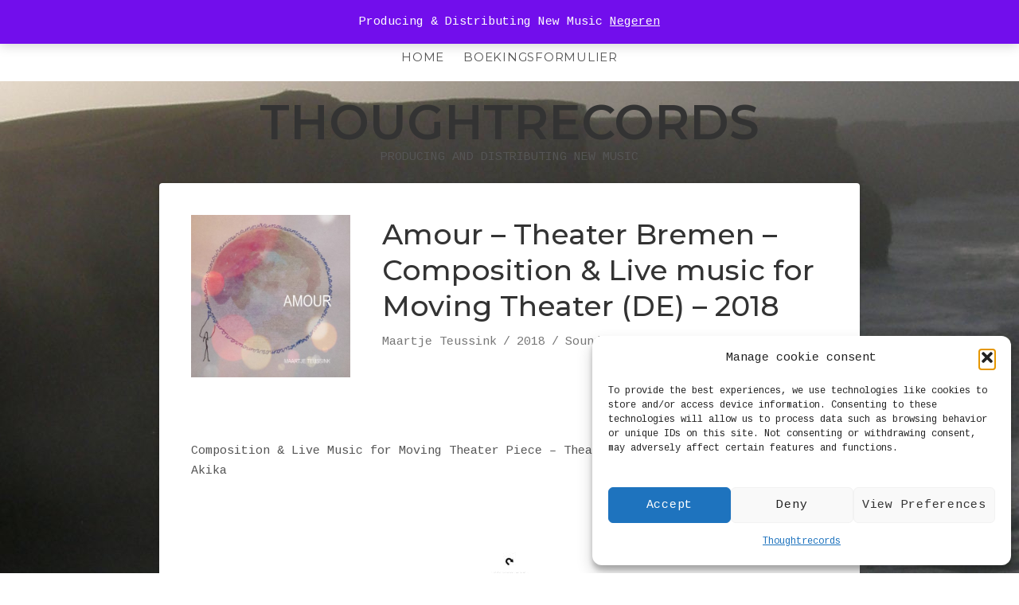

--- FILE ---
content_type: text/html; charset=UTF-8
request_url: https://thoughtrecords.com/music/amour/
body_size: 19942
content:
<!DOCTYPE html>
<html class="no-js" lang="nl-NL">
<head>
	<meta charset="UTF-8">
	<meta name="viewport" content="width=device-width, initial-scale=1">
	<link rel="profile" href="http://gmpg.org/xfn/11">
	<link rel="pingback" href="https://thoughtrecords.com/xmlrpc.php">
	<script>(function(html){html.className = html.className.replace(/\bno-js\b/,'js')})(document.documentElement);</script>
<title>Amour &#8211; Theater Bremen &#8211; Composition &#038; Live music for Moving Theater (DE) &#8211;  2018 &#8211; Thoughtrecords</title>
<meta name='robots' content='max-image-preview:large' />
<link rel='dns-prefetch' href='//fonts.googleapis.com' />
<link href='https://fonts.gstatic.com' crossorigin rel='preconnect' />
<link rel="alternate" type="application/rss+xml" title="Thoughtrecords &raquo; feed" href="https://thoughtrecords.com/feed/" />
<link rel="alternate" type="application/rss+xml" title="Thoughtrecords &raquo; reacties feed" href="https://thoughtrecords.com/comments/feed/" />
<link rel="alternate" title="oEmbed (JSON)" type="application/json+oembed" href="https://thoughtrecords.com/wp-json/oembed/1.0/embed?url=https%3A%2F%2Fthoughtrecords.com%2Fmusic%2Famour%2F" />
<link rel="alternate" title="oEmbed (XML)" type="text/xml+oembed" href="https://thoughtrecords.com/wp-json/oembed/1.0/embed?url=https%3A%2F%2Fthoughtrecords.com%2Fmusic%2Famour%2F&#038;format=xml" />
<style id='wp-img-auto-sizes-contain-inline-css' type='text/css'>
img:is([sizes=auto i],[sizes^="auto," i]){contain-intrinsic-size:3000px 1500px}
/*# sourceURL=wp-img-auto-sizes-contain-inline-css */
</style>
<link rel='stylesheet' id='scap.flashblock-css' href='https://thoughtrecords.com/wp-content/plugins/compact-wp-audio-player/css/flashblock.css?ver=6.9' type='text/css' media='all' />
<link rel='stylesheet' id='scap.player-css' href='https://thoughtrecords.com/wp-content/plugins/compact-wp-audio-player/css/player.css?ver=6.9' type='text/css' media='all' />
<link rel='stylesheet' id='sgr-css' href='https://thoughtrecords.com/wp-content/plugins/simple-google-recaptcha/sgr.css?ver=1693711418' type='text/css' media='all' />
<link rel='stylesheet' id='sbr_styles-css' href='https://thoughtrecords.com/wp-content/plugins/reviews-feed/assets/css/sbr-styles.min.css?ver=2.1.1' type='text/css' media='all' />
<link rel='stylesheet' id='sbi_styles-css' href='https://thoughtrecords.com/wp-content/plugins/instagram-feed/css/sbi-styles.min.css?ver=6.10.0' type='text/css' media='all' />
<style id='wp-emoji-styles-inline-css' type='text/css'>

	img.wp-smiley, img.emoji {
		display: inline !important;
		border: none !important;
		box-shadow: none !important;
		height: 1em !important;
		width: 1em !important;
		margin: 0 0.07em !important;
		vertical-align: -0.1em !important;
		background: none !important;
		padding: 0 !important;
	}
/*# sourceURL=wp-emoji-styles-inline-css */
</style>
<link rel='stylesheet' id='wp-block-library-css' href='https://thoughtrecords.com/wp-includes/css/dist/block-library/style.min.css?ver=6.9' type='text/css' media='all' />
<link rel='stylesheet' id='wc-blocks-style-css' href='https://thoughtrecords.com/wp-content/plugins/woocommerce/assets/client/blocks/wc-blocks.css?ver=wc-10.4.3' type='text/css' media='all' />
<style id='global-styles-inline-css' type='text/css'>
:root{--wp--preset--aspect-ratio--square: 1;--wp--preset--aspect-ratio--4-3: 4/3;--wp--preset--aspect-ratio--3-4: 3/4;--wp--preset--aspect-ratio--3-2: 3/2;--wp--preset--aspect-ratio--2-3: 2/3;--wp--preset--aspect-ratio--16-9: 16/9;--wp--preset--aspect-ratio--9-16: 9/16;--wp--preset--color--black: #000000;--wp--preset--color--cyan-bluish-gray: #abb8c3;--wp--preset--color--white: #ffffff;--wp--preset--color--pale-pink: #f78da7;--wp--preset--color--vivid-red: #cf2e2e;--wp--preset--color--luminous-vivid-orange: #ff6900;--wp--preset--color--luminous-vivid-amber: #fcb900;--wp--preset--color--light-green-cyan: #7bdcb5;--wp--preset--color--vivid-green-cyan: #00d084;--wp--preset--color--pale-cyan-blue: #8ed1fc;--wp--preset--color--vivid-cyan-blue: #0693e3;--wp--preset--color--vivid-purple: #9b51e0;--wp--preset--gradient--vivid-cyan-blue-to-vivid-purple: linear-gradient(135deg,rgb(6,147,227) 0%,rgb(155,81,224) 100%);--wp--preset--gradient--light-green-cyan-to-vivid-green-cyan: linear-gradient(135deg,rgb(122,220,180) 0%,rgb(0,208,130) 100%);--wp--preset--gradient--luminous-vivid-amber-to-luminous-vivid-orange: linear-gradient(135deg,rgb(252,185,0) 0%,rgb(255,105,0) 100%);--wp--preset--gradient--luminous-vivid-orange-to-vivid-red: linear-gradient(135deg,rgb(255,105,0) 0%,rgb(207,46,46) 100%);--wp--preset--gradient--very-light-gray-to-cyan-bluish-gray: linear-gradient(135deg,rgb(238,238,238) 0%,rgb(169,184,195) 100%);--wp--preset--gradient--cool-to-warm-spectrum: linear-gradient(135deg,rgb(74,234,220) 0%,rgb(151,120,209) 20%,rgb(207,42,186) 40%,rgb(238,44,130) 60%,rgb(251,105,98) 80%,rgb(254,248,76) 100%);--wp--preset--gradient--blush-light-purple: linear-gradient(135deg,rgb(255,206,236) 0%,rgb(152,150,240) 100%);--wp--preset--gradient--blush-bordeaux: linear-gradient(135deg,rgb(254,205,165) 0%,rgb(254,45,45) 50%,rgb(107,0,62) 100%);--wp--preset--gradient--luminous-dusk: linear-gradient(135deg,rgb(255,203,112) 0%,rgb(199,81,192) 50%,rgb(65,88,208) 100%);--wp--preset--gradient--pale-ocean: linear-gradient(135deg,rgb(255,245,203) 0%,rgb(182,227,212) 50%,rgb(51,167,181) 100%);--wp--preset--gradient--electric-grass: linear-gradient(135deg,rgb(202,248,128) 0%,rgb(113,206,126) 100%);--wp--preset--gradient--midnight: linear-gradient(135deg,rgb(2,3,129) 0%,rgb(40,116,252) 100%);--wp--preset--font-size--small: 13px;--wp--preset--font-size--medium: 20px;--wp--preset--font-size--large: 36px;--wp--preset--font-size--x-large: 42px;--wp--preset--spacing--20: 0.44rem;--wp--preset--spacing--30: 0.67rem;--wp--preset--spacing--40: 1rem;--wp--preset--spacing--50: 1.5rem;--wp--preset--spacing--60: 2.25rem;--wp--preset--spacing--70: 3.38rem;--wp--preset--spacing--80: 5.06rem;--wp--preset--shadow--natural: 6px 6px 9px rgba(0, 0, 0, 0.2);--wp--preset--shadow--deep: 12px 12px 50px rgba(0, 0, 0, 0.4);--wp--preset--shadow--sharp: 6px 6px 0px rgba(0, 0, 0, 0.2);--wp--preset--shadow--outlined: 6px 6px 0px -3px rgb(255, 255, 255), 6px 6px rgb(0, 0, 0);--wp--preset--shadow--crisp: 6px 6px 0px rgb(0, 0, 0);}:where(.is-layout-flex){gap: 0.5em;}:where(.is-layout-grid){gap: 0.5em;}body .is-layout-flex{display: flex;}.is-layout-flex{flex-wrap: wrap;align-items: center;}.is-layout-flex > :is(*, div){margin: 0;}body .is-layout-grid{display: grid;}.is-layout-grid > :is(*, div){margin: 0;}:where(.wp-block-columns.is-layout-flex){gap: 2em;}:where(.wp-block-columns.is-layout-grid){gap: 2em;}:where(.wp-block-post-template.is-layout-flex){gap: 1.25em;}:where(.wp-block-post-template.is-layout-grid){gap: 1.25em;}.has-black-color{color: var(--wp--preset--color--black) !important;}.has-cyan-bluish-gray-color{color: var(--wp--preset--color--cyan-bluish-gray) !important;}.has-white-color{color: var(--wp--preset--color--white) !important;}.has-pale-pink-color{color: var(--wp--preset--color--pale-pink) !important;}.has-vivid-red-color{color: var(--wp--preset--color--vivid-red) !important;}.has-luminous-vivid-orange-color{color: var(--wp--preset--color--luminous-vivid-orange) !important;}.has-luminous-vivid-amber-color{color: var(--wp--preset--color--luminous-vivid-amber) !important;}.has-light-green-cyan-color{color: var(--wp--preset--color--light-green-cyan) !important;}.has-vivid-green-cyan-color{color: var(--wp--preset--color--vivid-green-cyan) !important;}.has-pale-cyan-blue-color{color: var(--wp--preset--color--pale-cyan-blue) !important;}.has-vivid-cyan-blue-color{color: var(--wp--preset--color--vivid-cyan-blue) !important;}.has-vivid-purple-color{color: var(--wp--preset--color--vivid-purple) !important;}.has-black-background-color{background-color: var(--wp--preset--color--black) !important;}.has-cyan-bluish-gray-background-color{background-color: var(--wp--preset--color--cyan-bluish-gray) !important;}.has-white-background-color{background-color: var(--wp--preset--color--white) !important;}.has-pale-pink-background-color{background-color: var(--wp--preset--color--pale-pink) !important;}.has-vivid-red-background-color{background-color: var(--wp--preset--color--vivid-red) !important;}.has-luminous-vivid-orange-background-color{background-color: var(--wp--preset--color--luminous-vivid-orange) !important;}.has-luminous-vivid-amber-background-color{background-color: var(--wp--preset--color--luminous-vivid-amber) !important;}.has-light-green-cyan-background-color{background-color: var(--wp--preset--color--light-green-cyan) !important;}.has-vivid-green-cyan-background-color{background-color: var(--wp--preset--color--vivid-green-cyan) !important;}.has-pale-cyan-blue-background-color{background-color: var(--wp--preset--color--pale-cyan-blue) !important;}.has-vivid-cyan-blue-background-color{background-color: var(--wp--preset--color--vivid-cyan-blue) !important;}.has-vivid-purple-background-color{background-color: var(--wp--preset--color--vivid-purple) !important;}.has-black-border-color{border-color: var(--wp--preset--color--black) !important;}.has-cyan-bluish-gray-border-color{border-color: var(--wp--preset--color--cyan-bluish-gray) !important;}.has-white-border-color{border-color: var(--wp--preset--color--white) !important;}.has-pale-pink-border-color{border-color: var(--wp--preset--color--pale-pink) !important;}.has-vivid-red-border-color{border-color: var(--wp--preset--color--vivid-red) !important;}.has-luminous-vivid-orange-border-color{border-color: var(--wp--preset--color--luminous-vivid-orange) !important;}.has-luminous-vivid-amber-border-color{border-color: var(--wp--preset--color--luminous-vivid-amber) !important;}.has-light-green-cyan-border-color{border-color: var(--wp--preset--color--light-green-cyan) !important;}.has-vivid-green-cyan-border-color{border-color: var(--wp--preset--color--vivid-green-cyan) !important;}.has-pale-cyan-blue-border-color{border-color: var(--wp--preset--color--pale-cyan-blue) !important;}.has-vivid-cyan-blue-border-color{border-color: var(--wp--preset--color--vivid-cyan-blue) !important;}.has-vivid-purple-border-color{border-color: var(--wp--preset--color--vivid-purple) !important;}.has-vivid-cyan-blue-to-vivid-purple-gradient-background{background: var(--wp--preset--gradient--vivid-cyan-blue-to-vivid-purple) !important;}.has-light-green-cyan-to-vivid-green-cyan-gradient-background{background: var(--wp--preset--gradient--light-green-cyan-to-vivid-green-cyan) !important;}.has-luminous-vivid-amber-to-luminous-vivid-orange-gradient-background{background: var(--wp--preset--gradient--luminous-vivid-amber-to-luminous-vivid-orange) !important;}.has-luminous-vivid-orange-to-vivid-red-gradient-background{background: var(--wp--preset--gradient--luminous-vivid-orange-to-vivid-red) !important;}.has-very-light-gray-to-cyan-bluish-gray-gradient-background{background: var(--wp--preset--gradient--very-light-gray-to-cyan-bluish-gray) !important;}.has-cool-to-warm-spectrum-gradient-background{background: var(--wp--preset--gradient--cool-to-warm-spectrum) !important;}.has-blush-light-purple-gradient-background{background: var(--wp--preset--gradient--blush-light-purple) !important;}.has-blush-bordeaux-gradient-background{background: var(--wp--preset--gradient--blush-bordeaux) !important;}.has-luminous-dusk-gradient-background{background: var(--wp--preset--gradient--luminous-dusk) !important;}.has-pale-ocean-gradient-background{background: var(--wp--preset--gradient--pale-ocean) !important;}.has-electric-grass-gradient-background{background: var(--wp--preset--gradient--electric-grass) !important;}.has-midnight-gradient-background{background: var(--wp--preset--gradient--midnight) !important;}.has-small-font-size{font-size: var(--wp--preset--font-size--small) !important;}.has-medium-font-size{font-size: var(--wp--preset--font-size--medium) !important;}.has-large-font-size{font-size: var(--wp--preset--font-size--large) !important;}.has-x-large-font-size{font-size: var(--wp--preset--font-size--x-large) !important;}
/*# sourceURL=global-styles-inline-css */
</style>

<style id='classic-theme-styles-inline-css' type='text/css'>
/*! This file is auto-generated */
.wp-block-button__link{color:#fff;background-color:#32373c;border-radius:9999px;box-shadow:none;text-decoration:none;padding:calc(.667em + 2px) calc(1.333em + 2px);font-size:1.125em}.wp-block-file__button{background:#32373c;color:#fff;text-decoration:none}
/*# sourceURL=/wp-includes/css/classic-themes.min.css */
</style>
<link rel='stylesheet' id='contact-form-7-css' href='https://thoughtrecords.com/wp-content/plugins/contact-form-7/includes/css/styles.css?ver=6.1.4' type='text/css' media='all' />
<link rel='stylesheet' id='growl-css' href='https://thoughtrecords.com/wp-content/plugins/cs-likes-counter/js/jquery-notice/jquery.notice.css?ver=6.9' type='text/css' media='all' />
<link rel='stylesheet' id='cslikes-css' href='https://thoughtrecords.com/wp-content/plugins/cs-likes-counter/css/cslikes.css?ver=6.9' type='text/css' media='all' />
<link rel='stylesheet' id='ctf_styles-css' href='https://thoughtrecords.com/wp-content/plugins/custom-twitter-feeds/css/ctf-styles.min.css?ver=2.3.1' type='text/css' media='all' />
<link rel='stylesheet' id='fcbkbttn_icon-css' href='https://thoughtrecords.com/wp-content/plugins/facebook-button-plugin/css/icon.css?ver=2.77' type='text/css' media='all' />
<link rel='stylesheet' id='fcbkbttn_stylesheet-css' href='https://thoughtrecords.com/wp-content/plugins/facebook-button-plugin/css/style.css?ver=2.77' type='text/css' media='all' />
<link rel='stylesheet' id='sheet-music-library-css' href='https://thoughtrecords.com/wp-content/plugins/sheet-music-library/template/sheet-music-library.css?ver=6.9' type='text/css' media='all' />
<link rel='stylesheet' id='shop-page-wp-grid-css' href='https://thoughtrecords.com/wp-content/plugins/shop-page-wp/includes/../assets/css/shop-page-wp-grid.css?ver=1.3.2' type='text/css' media='all' />
<link rel='stylesheet' id='shop-page-wp-base-styles-css' href='https://thoughtrecords.com/wp-content/plugins/shop-page-wp/includes/../assets/css/shop-page-wp-base-styles.css?ver=1.3.2' type='text/css' media='all' />
<link rel='stylesheet' id='twttr_stylesheet-css' href='https://thoughtrecords.com/wp-content/plugins/twitter-plugin/css/style.css?ver=2.66' type='text/css' media='all' />
<link rel='stylesheet' id='woocommerce-layout-css' href='https://thoughtrecords.com/wp-content/plugins/woocommerce/assets/css/woocommerce-layout.css?ver=10.4.3' type='text/css' media='all' />
<link rel='stylesheet' id='woocommerce-smallscreen-css' href='https://thoughtrecords.com/wp-content/plugins/woocommerce/assets/css/woocommerce-smallscreen.css?ver=10.4.3' type='text/css' media='only screen and (max-width: 768px)' />
<link rel='stylesheet' id='woocommerce-general-css' href='https://thoughtrecords.com/wp-content/plugins/woocommerce/assets/css/woocommerce.css?ver=10.4.3' type='text/css' media='all' />
<style id='woocommerce-inline-inline-css' type='text/css'>
.woocommerce form .form-row .required { visibility: visible; }
/*# sourceURL=woocommerce-inline-inline-css */
</style>
<link rel='stylesheet' id='wpsc-style-css' href='https://thoughtrecords.com/wp-content/plugins/wordpress-simple-paypal-shopping-cart/assets/wpsc-front-end-styles.css?ver=5.2.4' type='text/css' media='all' />
<link rel='stylesheet' id='cff-css' href='https://thoughtrecords.com/wp-content/plugins/custom-facebook-feed/assets/css/cff-style.min.css?ver=4.3.4' type='text/css' media='all' />
<link rel='stylesheet' id='sb-font-awesome-css' href='https://thoughtrecords.com/wp-content/plugins/custom-facebook-feed/assets/css/font-awesome.min.css?ver=4.7.0' type='text/css' media='all' />
<link rel='stylesheet' id='cmplz-general-css' href='https://thoughtrecords.com/wp-content/plugins/complianz-gdpr/assets/css/cookieblocker.min.css?ver=1766284240' type='text/css' media='all' />
<link rel='stylesheet' id='themicons-css' href='https://thoughtrecords.com/wp-content/themes/encore/assets/css/themicons.css?ver=2.3.1' type='text/css' media='all' />
<link rel='stylesheet' id='encore-style-css' href='https://thoughtrecords.com/wp-content/themes/encore/style.css?ver=6.9' type='text/css' media='all' />
<style id='encore-style-inline-css' type='text/css'>
	.site-header .toggle-button,
	.site-header .toggle-button:focus,
	.site-header .toggle-button:hover {
		background-color: #ffffff;
	}

	@media only screen and ( min-width: 960px ) {
		.offscreen-sidebar--header {
			background-color: #ffffff;
		}
	}
.site-title { font-family: "Montserrat", sans-serif;}.site-navigation { font-family: "Montserrat", sans-serif;}h1, h2, h3, h4, h5, h6, .lead, .widget-title { font-family: "Montserrat", sans-serif;}
/*# sourceURL=encore-style-inline-css */
</style>
<link rel='stylesheet' id='encore-audiotheme-css' href='https://thoughtrecords.com/wp-content/themes/encore/assets/css/audiotheme.css?ver=6.9' type='text/css' media='all' />
<link rel='stylesheet' id='mollie-applepaydirect-css' href='https://thoughtrecords.com/wp-content/plugins/mollie-payments-for-woocommerce/public/css/mollie-applepaydirect.min.css?ver=1766284262' type='text/css' media='screen' />
<link rel='stylesheet' id='cedaro-theme-fonts-google-css' href='https://fonts.googleapis.com/css?family=Montserrat%3A600%2C700%7CMontserrat%3A400%7CMontserrat%3A500%2C600%7CCousine%3A400%2C400italic%2C700%2C700italic&#038;subset=latin&#038;ver=6.9' type='text/css' media='all' />
<link rel='stylesheet' id='wpdevelop-bts-css' href='https://thoughtrecords.com/wp-content/plugins/booking/vendors/_custom/bootstrap-css/css/bootstrap.css?ver=10.14.12' type='text/css' media='all' />
<link rel='stylesheet' id='wpdevelop-bts-theme-css' href='https://thoughtrecords.com/wp-content/plugins/booking/vendors/_custom/bootstrap-css/css/bootstrap-theme.css?ver=10.14.12' type='text/css' media='all' />
<link rel='stylesheet' id='wpbc-tippy-popover-css' href='https://thoughtrecords.com/wp-content/plugins/booking/vendors/_custom/tippy.js/themes/wpbc-tippy-popover.css?ver=10.14.12' type='text/css' media='all' />
<link rel='stylesheet' id='wpbc-tippy-times-css' href='https://thoughtrecords.com/wp-content/plugins/booking/vendors/_custom/tippy.js/themes/wpbc-tippy-times.css?ver=10.14.12' type='text/css' media='all' />
<link rel='stylesheet' id='wpbc-material-design-icons-css' href='https://thoughtrecords.com/wp-content/plugins/booking/vendors/_custom/material-design-icons/material-design-icons.css?ver=10.14.12' type='text/css' media='all' />
<link rel='stylesheet' id='wpbc-ui-both-css' href='https://thoughtrecords.com/wp-content/plugins/booking/css/wpbc_ui_both.css?ver=10.14.12' type='text/css' media='all' />
<link rel='stylesheet' id='wpbc-time_picker-css' href='https://thoughtrecords.com/wp-content/plugins/booking/css/wpbc_time-selector.css?ver=10.14.12' type='text/css' media='all' />
<link rel='stylesheet' id='wpbc-time_picker-skin-css' href='https://thoughtrecords.com/wp-content/plugins/booking/css/time_picker_skins/grey.css?ver=10.14.12' type='text/css' media='all' />
<link rel='stylesheet' id='wpbc-client-pages-css' href='https://thoughtrecords.com/wp-content/plugins/booking/css/client.css?ver=10.14.12' type='text/css' media='all' />
<link rel='stylesheet' id='wpbc-all-client-css' href='https://thoughtrecords.com/wp-content/plugins/booking/_dist/all/_out/wpbc_all_client.css?ver=10.14.12' type='text/css' media='all' />
<link rel='stylesheet' id='wpbc-calendar-css' href='https://thoughtrecords.com/wp-content/plugins/booking/css/calendar.css?ver=10.14.12' type='text/css' media='all' />
<link rel='stylesheet' id='wpbc-calendar-skin-css' href='https://thoughtrecords.com/wp-content/plugins/booking/css/skins/traditional.css?ver=10.14.12' type='text/css' media='all' />
<link rel='stylesheet' id='wpbc-flex-timeline-css' href='https://thoughtrecords.com/wp-content/plugins/booking/core/timeline/v2/_out/timeline_v2.1.css?ver=10.14.12' type='text/css' media='all' />
<script type="text/javascript" src="https://thoughtrecords.com/wp-content/plugins/compact-wp-audio-player/js/soundmanager2-nodebug-jsmin.js?ver=6.9" id="scap.soundmanager2-js"></script>
<script type="text/javascript" id="sgr-js-extra">
/* <![CDATA[ */
var sgr = {"sgr_site_key":"6Ldty54aAAAAAES8UxQowSn6575YQHoTt8FbLJac"};
//# sourceURL=sgr-js-extra
/* ]]> */
</script>
<script type="text/javascript" src="https://thoughtrecords.com/wp-content/plugins/simple-google-recaptcha/sgr.js?ver=1693711418" id="sgr-js"></script>
<script data-cfasync="false" type="text/javascript" src="https://thoughtrecords.com/wp-includes/js/jquery/jquery.min.js?ver=3.7.1" id="jquery-core-js"></script>
<script data-cfasync="false" type="text/javascript" src="https://thoughtrecords.com/wp-includes/js/jquery/jquery-migrate.min.js?ver=3.4.1" id="jquery-migrate-js"></script>
<script type="text/javascript" src="https://thoughtrecords.com/wp-content/plugins/cs-likes-counter/js/jquery-notice/jquery.notice.js?ver=6.9" id="growl-js"></script>
<script type="text/javascript" id="cslikes-js-extra">
/* <![CDATA[ */
var cslikes = {"ajaxurl":"https://thoughtrecords.com/wp-admin/admin-ajax.php","confirmMsg":"Are you sure?","nonce":"9d873abcc7"};
//# sourceURL=cslikes-js-extra
/* ]]> */
</script>
<script type="text/javascript" src="https://thoughtrecords.com/wp-content/plugins/cs-likes-counter//js/default.js?ver=6.9" id="cslikes-js"></script>
<script type="text/javascript" src="https://thoughtrecords.com/wp-content/plugins/woocommerce/assets/js/jquery-blockui/jquery.blockUI.min.js?ver=2.7.0-wc.10.4.3" id="wc-jquery-blockui-js" defer="defer" data-wp-strategy="defer"></script>
<script type="text/javascript" id="wc-add-to-cart-js-extra">
/* <![CDATA[ */
var wc_add_to_cart_params = {"ajax_url":"/wp-admin/admin-ajax.php","wc_ajax_url":"/?wc-ajax=%%endpoint%%","i18n_view_cart":"Bekijk winkelwagen","cart_url":"https://thoughtrecords.com/winkelmand/","is_cart":"","cart_redirect_after_add":"yes"};
//# sourceURL=wc-add-to-cart-js-extra
/* ]]> */
</script>
<script type="text/javascript" src="https://thoughtrecords.com/wp-content/plugins/woocommerce/assets/js/frontend/add-to-cart.min.js?ver=10.4.3" id="wc-add-to-cart-js" defer="defer" data-wp-strategy="defer"></script>
<script type="text/javascript" src="https://thoughtrecords.com/wp-content/plugins/woocommerce/assets/js/js-cookie/js.cookie.min.js?ver=2.1.4-wc.10.4.3" id="wc-js-cookie-js" defer="defer" data-wp-strategy="defer"></script>
<script type="text/javascript" id="woocommerce-js-extra">
/* <![CDATA[ */
var woocommerce_params = {"ajax_url":"/wp-admin/admin-ajax.php","wc_ajax_url":"/?wc-ajax=%%endpoint%%","i18n_password_show":"Wachtwoord weergeven","i18n_password_hide":"Wachtwoord verbergen"};
//# sourceURL=woocommerce-js-extra
/* ]]> */
</script>
<script type="text/javascript" src="https://thoughtrecords.com/wp-content/plugins/woocommerce/assets/js/frontend/woocommerce.min.js?ver=10.4.3" id="woocommerce-js" defer="defer" data-wp-strategy="defer"></script>
<script type="text/javascript" id="kk-script-js-extra">
/* <![CDATA[ */
var fetchCartItems = {"ajax_url":"https://thoughtrecords.com/wp-admin/admin-ajax.php","action":"kk_wc_fetchcartitems","nonce":"b9877cfe8a","currency":"EUR"};
//# sourceURL=kk-script-js-extra
/* ]]> */
</script>
<script type="text/javascript" src="https://thoughtrecords.com/wp-content/plugins/kliken-marketing-for-google/assets/kk-script.js?ver=6.9" id="kk-script-js"></script>
<link rel="https://api.w.org/" href="https://thoughtrecords.com/wp-json/" /><link rel="EditURI" type="application/rsd+xml" title="RSD" href="https://thoughtrecords.com/xmlrpc.php?rsd" />
<meta name="generator" content="WordPress 6.9" />
<meta name="generator" content="Seriously Simple Podcasting 3.14.2" />
<meta name="generator" content="WooCommerce 10.4.3" />
<link rel="canonical" href="https://thoughtrecords.com/music/amour/" />
<link rel='shortlink' href='https://thoughtrecords.com/?p=1151' />

<link rel="alternate" type="application/rss+xml" title="Podcast RSS-feed" href="https://thoughtrecords.com/feed/podcast" />


<!-- WP Simple Shopping Cart plugin v5.2.4 - https://wordpress.org/plugins/wordpress-simple-paypal-shopping-cart/ -->
	<script type="text/javascript">
	function ReadForm (obj1, tst) {
	    // Read the user form
	    var i,j,pos;
	    val_total="";val_combo="";

	    for (i=0; i<obj1.length; i++)
	    {
	        // run entire form
	        obj = obj1.elements[i];           // a form element

	        if (obj.type == "select-one")
	        {   // just selects
	            if (obj.name == "quantity" ||
	                obj.name == "amount") continue;
		        pos = obj.selectedIndex;        // which option selected
		        
		        const selected_option = obj.options[pos];
		        
		        val = selected_option?.value;   // selected value
		        if (selected_option?.getAttribute("data-display-text")){
                    val = selected_option?.getAttribute("data-display-text");
                }
		        
		        val_combo = val_combo + " (" + val + ")";
	        }
	    }
		// Now summarize everything we have processed above
		val_total = obj1.product_tmp.value + val_combo;
		obj1.wspsc_product.value = val_total;
	}
	</script>
    			<style>.cmplz-hidden {
					display: none !important;
				}</style>
<script type="text/javascript">
	var _swaMa=["1875654920"];"undefined"==typeof sw&&!function(e,s,a){function t(){for(;o[0]&&"loaded"==o[0][d];)i=o.shift(),i[w]=!c.parentNode.insertBefore(i,c)}for(var r,n,i,o=[],c=e.scripts[0],w="onreadystatechange",d="readyState";r=a.shift();)n=e.createElement(s),"async"in c?(n.async=!1,e.head.appendChild(n)):c[d]?(o.push(n),n[w]=t):e.write("<"+s+' src="'+r+'" defer></'+s+">"),n.src=r}(document,"script",["//analytics.sitewit.com/v3/"+_swaMa[0]+"/sw.js"]);
</script>
	<noscript><style>.woocommerce-product-gallery{ opacity: 1 !important; }</style></noscript>
	<style type="text/css" id="custom-background-css">
body.custom-background { background-color: #ffffff; background-image: url("https://thoughtrecords.com/wp-content/uploads/2019/07/Cliffs-of-Moher.jpg"); background-position: center center; background-size: auto; background-repeat: repeat; background-attachment: fixed; }
</style>
	<link rel="icon" href="https://thoughtrecords.com/wp-content/uploads/2019/08/cropped-20190727_220913-32x32.jpg" sizes="32x32" />
<link rel="icon" href="https://thoughtrecords.com/wp-content/uploads/2019/08/cropped-20190727_220913-192x192.jpg" sizes="192x192" />
<link rel="apple-touch-icon" href="https://thoughtrecords.com/wp-content/uploads/2019/08/cropped-20190727_220913-180x180.jpg" />
<meta name="msapplication-TileImage" content="https://thoughtrecords.com/wp-content/uploads/2019/08/cropped-20190727_220913-270x270.jpg" />
<link rel='stylesheet' id='wc-stripe-blocks-checkout-style-css' href='https://thoughtrecords.com/wp-content/plugins/woocommerce-gateway-stripe/build/upe-blocks.css?ver=1e1661bb3db973deba05' type='text/css' media='all' />
<link rel='stylesheet' id='mediaelement-css' href='https://thoughtrecords.com/wp-includes/js/mediaelement/mediaelementplayer-legacy.min.css?ver=4.2.17' type='text/css' media='all' />
<link rel='stylesheet' id='wp-mediaelement-css' href='https://thoughtrecords.com/wp-includes/js/mediaelement/wp-mediaelement.min.css?ver=6.9' type='text/css' media='all' />
</head>

<body data-cmplz=1 class="wp-singular audiotheme_record-template-default single single-audiotheme_record postid-1151 custom-background wp-theme-encore theme-encore woocommerce-demo-store woocommerce-no-js has-widget-area font_site-title_montserrat font_site-navigation_montserrat font_headings_montserrat font_content_cousine" itemscope itemtype="http://schema.org/WebPage">

	
	<div id="page" class="hfeed site">
		<a class="skip-link screen-reader-text" href="#content">Skip to content</a>

		
		
<header id="masthead" class="site-header" role="banner" itemscope itemtype="http://schema.org/WPHeader">

	
	<div class="site-branding"><h1 class="site-title"><a href="https://thoughtrecords.com/" rel="home">Thoughtrecords</a></h1><div class="site-description">PRODUCING AND DISTRIBUTING NEW MUSIC</div></div>
	
	<button class="offscreen-sidebar-toggle toggle-button">
		<span class="screen-reader-text">Menu</span>
	</button>

	<div class="offscreen-sidebar offscreen-sidebar--header">
		<nav id="site-navigation" class="site-navigation" role="navigation" itemscope itemtype="http://schema.org/SiteNavigationElement">
			<ul id="menu-menu-1" class="menu"><li id="menu-item-14" class="menu-item menu-item-type-custom menu-item-object-custom menu-item-home menu-item-14"><a href="http://thoughtrecords.com/">Home</a></li>
<li id="menu-item-1535" class="menu-item menu-item-type-post_type menu-item-object-page current-menu-parent menu-item-1535"><a href="https://thoughtrecords.com/music/">CATALOGUE</a></li>
<li id="menu-item-1533" class="menu-item menu-item-type-post_type menu-item-object-page menu-item-1533"><a href="https://thoughtrecords.com/agenda-2/">CALENDAR</a></li>
<li id="menu-item-1536" class="menu-item menu-item-type-post_type menu-item-object-page menu-item-1536"><a href="https://thoughtrecords.com/home/">ABOUT</a></li>
<li id="menu-item-1590" class="menu-item menu-item-type-post_type menu-item-object-page menu-item-1590"><a href="https://thoughtrecords.com/scores/">SCORES</a></li>
<li id="menu-item-1949" class="menu-item menu-item-type-post_type menu-item-object-page menu-item-1949"><a href="https://thoughtrecords.com/winkel/">SHOP</a></li>
<li id="menu-item-1534" class="menu-item menu-item-type-post_type menu-item-object-page menu-item-1534"><a href="https://thoughtrecords.com/news/">INFO &#038; CONTACT</a></li>
<li id="menu-item-2738" class="menu-item menu-item-type-post_type menu-item-object-page menu-item-2738"><a href="https://thoughtrecords.com/news-2/">NEWS</a></li>
<li id="menu-item-2742" class="menu-item menu-item-type-post_type menu-item-object-page menu-item-2742"><a href="https://thoughtrecords.com/home/">HOME</a></li>
<li id="menu-item-2751" class="menu-item menu-item-type-post_type menu-item-object-page menu-item-2751"><a href="https://thoughtrecords.com/wp-booking-calendar/">Boekingsformulier</a></li>
</ul>		</nav>

		<nav class="social-navigation"></nav>
		<div class="widget-area"></div>
	</div>

	
	
</header>

		
		<div id="content" class="site-content">

			
<main id="primary" class="content-area single-record" role="main" itemprop="mainContentOfPage" itemscope itemtype="http://schema.org/MusicAlbum">

	
	
		
<article id="post-1151" class="post-1151 audiotheme_record type-audiotheme_record status-publish has-post-thumbnail hentry audiotheme_record_type-record-type-album content-box">
	<header class="entry-header">
		<h1 class="entry-title" itemprop="name">Amour &#8211; Theater Bremen &#8211; Composition &#038; Live music for Moving Theater (DE) &#8211;  2018</h1>
		<div class="entry-meta">
			
	<div class="record-meta">
		<h2 class="screen-reader-text">Record Details</h2>
		<dl>
							<dt class="record-artist screen-reader-text">Artist</dt>
				<dd class="record-artist" itemprop="byArtist">Maartje Teussink</dd>
			
							<dt class="record-year screen-reader-text">Release</dt>
				<dd class="record-year" itemprop="dateCreated">2018</dd>
			
							<dt class="record-genre screen-reader-text">Genre</dt>
				<dd class="record-genre" itemprop="genre">Soundscape</dd>
					</dl>
	</div>

					</div>
	</header>

	
	<figure class="entry-media record-artwork">
		<a class="post-thumbnail" href="https://thoughtrecords.com/wp-content/uploads/2018/05/AMOUR-FRONT.jpg" itemprop="image">
			<img width="417" height="425" src="https://thoughtrecords.com/wp-content/uploads/2018/05/AMOUR-FRONT-810x826.jpg" class="attachment-post-thumbnail size-post-thumbnail wp-post-image" alt="" decoding="async" fetchpriority="high" srcset="https://thoughtrecords.com/wp-content/uploads/2018/05/AMOUR-FRONT-810x826.jpg 810w, https://thoughtrecords.com/wp-content/uploads/2018/05/AMOUR-FRONT-600x612.jpg 600w, https://thoughtrecords.com/wp-content/uploads/2018/05/AMOUR-FRONT-294x300.jpg 294w, https://thoughtrecords.com/wp-content/uploads/2018/05/AMOUR-FRONT-768x783.jpg 768w, https://thoughtrecords.com/wp-content/uploads/2018/05/AMOUR-FRONT-1005x1024.jpg 1005w, https://thoughtrecords.com/wp-content/uploads/2018/05/AMOUR-FRONT-500x510.jpg 500w, https://thoughtrecords.com/wp-content/uploads/2018/05/AMOUR-FRONT-75x75.jpg 75w, https://thoughtrecords.com/wp-content/uploads/2018/05/AMOUR-FRONT.jpg 2025w" sizes="(max-width: 417px) 100vw, 417px" />		</a>
	</figure>


	
	<div class="entry-content" itemprop="description">
				<p>Composition &#038; Live Music for Moving Theater Piece &#8211; Theater Bremen/Alize Zandwijk/Samir Akika</p>
<p><iframe scrolling="no" style="border: 0;width: 100%;height: 50px;" src="https://bandcamp.com/band_follow_button_deluxe/232438368"></iframe><br />
<a href="https://www.theaterbremen.de/de_DE/spielplan/amour.1129009" rel="noopener noreferrer" target="_blank"><img decoding="async" src="http://thoughtrecords.com/wp-content/uploads/2018/05/Amour-Production-Theater-Bremen-128x300.jpg" alt="Amour - Production - Theater Bremen" width="128" height="300" class="aligncenter size-medium wp-image-1152" srcset="https://thoughtrecords.com/wp-content/uploads/2018/05/Amour-Production-Theater-Bremen-128x300.jpg 128w, https://thoughtrecords.com/wp-content/uploads/2018/05/Amour-Production-Theater-Bremen-600x1406.jpg 600w, https://thoughtrecords.com/wp-content/uploads/2018/05/Amour-Production-Theater-Bremen-437x1024.jpg 437w, https://thoughtrecords.com/wp-content/uploads/2018/05/Amour-Production-Theater-Bremen-500x1172.jpg 500w, https://thoughtrecords.com/wp-content/uploads/2018/05/Amour-Production-Theater-Bremen.jpg 638w" sizes="(max-width: 128px) 100vw, 128px" /></a><audio class="wp-audio-shortcode" id="audio-1151-1" preload="none" style="width: 100%;" controls="controls"><source type="audio/mpeg" src="http://thoughtrecords.com/wp-content/uploads/2018/05/Back-in-Place-1.mp3?_=1" /><a href="http://thoughtrecords.com/wp-content/uploads/2018/05/Back-in-Place-1.mp3">http://thoughtrecords.com/wp-content/uploads/2018/05/Back-in-Place-1.mp3</a></audio><audio class="wp-audio-shortcode" id="audio-1151-2" preload="none" style="width: 100%;" controls="controls"><source type="audio/mpeg" src="http://thoughtrecords.com/wp-content/uploads/2018/05/Living-Low-mp3.mp3?_=2" /><a href="http://thoughtrecords.com/wp-content/uploads/2018/05/Living-Low-mp3.mp3">http://thoughtrecords.com/wp-content/uploads/2018/05/Living-Low-mp3.mp3</a></audio><audio class="wp-audio-shortcode" id="audio-1151-3" preload="none" style="width: 100%;" controls="controls"><source type="audio/mpeg" src="http://thoughtrecords.com/wp-content/uploads/2018/05/TubaCircus-mp3.mp3?_=3" /><a href="http://thoughtrecords.com/wp-content/uploads/2018/05/TubaCircus-mp3.mp3">http://thoughtrecords.com/wp-content/uploads/2018/05/TubaCircus-mp3.mp3</a></audio><audio class="wp-audio-shortcode" id="audio-1151-4" preload="none" style="width: 100%;" controls="controls"><source type="audio/mpeg" src="http://thoughtrecords.com/wp-content/uploads/2018/05/Tuba-Composition-Slow.mp3?_=4" /><a href="http://thoughtrecords.com/wp-content/uploads/2018/05/Tuba-Composition-Slow.mp3">http://thoughtrecords.com/wp-content/uploads/2018/05/Tuba-Composition-Slow.mp3</a></audio><audio class="wp-audio-shortcode" id="audio-1151-5" preload="none" style="width: 100%;" controls="controls"><source type="audio/mpeg" src="http://thoughtrecords.com/wp-content/uploads/2018/05/Practicing-Bach-mp3.mp3?_=5" /><a href="http://thoughtrecords.com/wp-content/uploads/2018/05/Practicing-Bach-mp3.mp3">http://thoughtrecords.com/wp-content/uploads/2018/05/Practicing-Bach-mp3.mp3</a></audio><audio class="wp-audio-shortcode" id="audio-1151-6" preload="none" style="width: 100%;" controls="controls"><source type="audio/mpeg" src="http://thoughtrecords.com/wp-content/uploads/2018/05/Bouzouki-Solo-online-audio-converter.com_.mp3?_=6" /><a href="http://thoughtrecords.com/wp-content/uploads/2018/05/Bouzouki-Solo-online-audio-converter.com_.mp3">http://thoughtrecords.com/wp-content/uploads/2018/05/Bouzouki-Solo-online-audio-converter.com_.mp3</a></audio><audio class="wp-audio-shortcode" id="audio-1151-7" preload="none" style="width: 100%;" controls="controls"><source type="audio/mpeg" src="http://thoughtrecords.com/wp-content/uploads/2018/05/Ne-me-Quitte-pas-online-audio-converter.com_-1.mp3?_=7" /><a href="http://thoughtrecords.com/wp-content/uploads/2018/05/Ne-me-Quitte-pas-online-audio-converter.com_-1.mp3">http://thoughtrecords.com/wp-content/uploads/2018/05/Ne-me-Quitte-pas-online-audio-converter.com_-1.mp3</a></audio><br />
<a href="https://www.theaterbremen.de/de_DE/spielplan/amour.1129009#besetzung" rel="noopener noreferrer" target="_blank">INFO</a><br />
<img decoding="async" src="https://thoughtrecords.com/wp-content/uploads/2018/05/Image-1..jpeg" alt="" width="275" height="183" class="aligncenter size-full wp-image-2356" /><br />
<iframe style="border: 0; width: 350px; height: 786px;" src="https://bandcamp.com/EmbeddedPlayer/album=629412/size=large/bgcol=ffffff/linkcol=0687f5/transparent=true/" seamless><a href="http://maartjeteussink.bandcamp.com/album/amour-theater-bremen">Amour &#8211; Theater Bremen by Composition &amp; Live Music For Moving Theater &#8211; Maartje Teussink</a></iframe><br />
<img loading="lazy" decoding="async" src="https://thoughtrecords.com/wp-content/uploads/2018/05/Image-2.jpeg" alt="" width="275" height="183" class="aligncenter size-full wp-image-2355" /><br />
Reviews:<br />
Nachtkritik:<br />
&#8216;&#8230;Auch ist die Halle eine Konzertarena. Vom per Wimpel angekündigten &#8220;Musikverein Frohsinn“ von 1921 ist immerhin Maartje Teussink anwesend, die mezzo-dunkel mit angerauter Singer-Songwriter-Intonation einige Pophits darbietet, entzückend jämmerliche Tubasoli dazu trötet, zumeist aber als Multiinstrumentalistin damit beschäftigt ist, Atmosphärisches zu klötern, streichen, zupfen, blasen, schrabbeln und loopen&#8230;&#8217;<br />
&#8211; <a href="https://www.nachtkritik.de/index.php?option=com_content&#038;view=article&#038;id=15476:amour-alize-zandwijks-tragikomischer-tanz-und-schauspielabend-ueber-demenz-am-theater-bremen&#038;catid=38&#038;Itemid=40" rel="noopener noreferrer" target="_blank">Nachtkritik.de</a></p>
<p><a href="https://www.blumenhttps://www.blumenbriga.de/2018/06/amour-zandwijk-und-akika/briga.de/2018/06/amour-zandwijk-und-akika/" rel="noopener" target="_blank">Review Blumenbriga.de</a></p>
<div class="twttr_buttons"><div class="twttr_twitter">
					<a href="http://twitter.com/share?text=Amour+-+Theater+Bremen+-+Composition+%26+Live+music+for+Moving+Theater+%28DE%29+-++2018" class="twitter-share-button" data-via="" data-hashtags="" data-lang="en" data-size="default" data-url="https://thoughtrecords.com/music/amour/"  data-related="" target="_blank">Tweet</a>
				</div></div><div class="fcbkbttn_buttons_block" id="fcbkbttn_left"><div class="fcbkbttn_button">
					<a href="https://www.facebook.com/MSmusicrecordings/" target="_blank">
						<img decoding="async" src="https://thoughtrecords.com/wp-content/plugins/facebook-button-plugin/images/standard-facebook-ico.png" alt="Fb-Button" />
					</a>
				</div><div class="fcbkbttn_like "><div class="fb-like fb-like-button" data-href="https://thoughtrecords.com/music/amour/" data-colorscheme="light" data-layout="button" data-action="like"  data-size="small"></div></div></div>			</div>
</article>

		
	
	
</main>



			
		</div><!-- #content -->

		
	<div id="sidebar" class="offscreen-sidebar offscreen-sidebar--widgets widget-area" role="complementary" itemscope itemtype="http://schema.org/WPSideBar">

		
		<aside id="archives-3" class="widget widget_archive"><h3 class="widget-title">Archieven</h3>		<label class="screen-reader-text" for="archives-dropdown-3">Archieven</label>
		<select id="archives-dropdown-3" name="archive-dropdown">
			
			<option value="">Maand selecteren</option>
			
		</select>

			<script type="text/javascript">
/* <![CDATA[ */

( ( dropdownId ) => {
	const dropdown = document.getElementById( dropdownId );
	function onSelectChange() {
		setTimeout( () => {
			if ( 'escape' === dropdown.dataset.lastkey ) {
				return;
			}
			if ( dropdown.value ) {
				document.location.href = dropdown.value;
			}
		}, 250 );
	}
	function onKeyUp( event ) {
		if ( 'Escape' === event.key ) {
			dropdown.dataset.lastkey = 'escape';
		} else {
			delete dropdown.dataset.lastkey;
		}
	}
	function onClick() {
		delete dropdown.dataset.lastkey;
	}
	dropdown.addEventListener( 'keyup', onKeyUp );
	dropdown.addEventListener( 'click', onClick );
	dropdown.addEventListener( 'change', onSelectChange );
})( "archives-dropdown-3" );

//# sourceURL=WP_Widget_Archives%3A%3Awidget
/* ]]> */
</script>
</aside><aside id="media_image-3" class="widget widget_media_image"><h3 class="widget-title">Bandcamp Page</h3><a href="http://maartjeteussink.bandcamp.com"><img width="300" height="220" src="https://thoughtrecords.com/wp-content/uploads/2019/08/20190727_220913-300x220.jpg" class="image wp-image-1544  attachment-medium size-medium" alt="" style="max-width: 100%; height: auto;" decoding="async" loading="lazy" srcset="https://thoughtrecords.com/wp-content/uploads/2019/08/20190727_220913-300x220.jpg 300w, https://thoughtrecords.com/wp-content/uploads/2019/08/20190727_220913-600x440.jpg 600w, https://thoughtrecords.com/wp-content/uploads/2019/08/20190727_220913-768x563.jpg 768w, https://thoughtrecords.com/wp-content/uploads/2019/08/20190727_220913-873x640.jpg 873w, https://thoughtrecords.com/wp-content/uploads/2019/08/20190727_220913.jpg 1023w" sizes="auto, (max-width: 300px) 100vw, 300px" /></a></aside><aside id="audiotheme-video-3" class="widget widget_audiotheme_video">
<h3 class="widget-title">Organic Cities &#8211; Maartje Teussink</h3>
<p class="featured-image">
	<a href="https://thoughtrecords.com/videos/organic-cities-maartje-teussink/"></a>
</p>


	<p class="more">
		<a href="https://thoughtrecords.com/videos/organic-cities-maartje-teussink/">https://vimeo.com/user11174984</a>
	</p>
</aside><aside id="media_image-4" class="widget widget_media_image"><h3 class="widget-title">Artist Page</h3><a href="http://maartjeteussink.nl"><img width="200" height="300" src="https://thoughtrecords.com/wp-content/uploads/2014/09/Maartje-Teussink-370-Edit1-200x300.jpg" class="image wp-image-1378  attachment-medium size-medium" alt="" style="max-width: 100%; height: auto;" decoding="async" loading="lazy" srcset="https://thoughtrecords.com/wp-content/uploads/2014/09/Maartje-Teussink-370-Edit1-200x300.jpg 200w, https://thoughtrecords.com/wp-content/uploads/2014/09/Maartje-Teussink-370-Edit1-600x900.jpg 600w, https://thoughtrecords.com/wp-content/uploads/2014/09/Maartje-Teussink-370-Edit1-768x1152.jpg 768w, https://thoughtrecords.com/wp-content/uploads/2014/09/Maartje-Teussink-370-Edit1-683x1024.jpg 683w, https://thoughtrecords.com/wp-content/uploads/2014/09/Maartje-Teussink-370-Edit1-810x1215.jpg 810w, https://thoughtrecords.com/wp-content/uploads/2014/09/Maartje-Teussink-370-Edit1-500x750.jpg 500w, https://thoughtrecords.com/wp-content/uploads/2014/09/Maartje-Teussink-370-Edit1-scaled.jpg 1707w" sizes="auto, (max-width: 200px) 100vw, 200px" /></a></aside><aside id="calendar-3" class="widget widget_calendar"><div id="calendar_wrap" class="calendar_wrap"><table id="wp-calendar" class="wp-calendar-table">
	<caption>januari 2026</caption>
	<thead>
	<tr>
		<th scope="col" aria-label="maandag">M</th>
		<th scope="col" aria-label="dinsdag">D</th>
		<th scope="col" aria-label="woensdag">W</th>
		<th scope="col" aria-label="donderdag">D</th>
		<th scope="col" aria-label="vrijdag">V</th>
		<th scope="col" aria-label="zaterdag">Z</th>
		<th scope="col" aria-label="zondag">Z</th>
	</tr>
	</thead>
	<tbody>
	<tr>
		<td colspan="3" class="pad">&nbsp;</td><td>1</td><td>2</td><td>3</td><td>4</td>
	</tr>
	<tr>
		<td>5</td><td>6</td><td>7</td><td>8</td><td>9</td><td>10</td><td>11</td>
	</tr>
	<tr>
		<td>12</td><td>13</td><td>14</td><td>15</td><td>16</td><td id="today">17</td><td>18</td>
	</tr>
	<tr>
		<td>19</td><td>20</td><td>21</td><td>22</td><td>23</td><td>24</td><td>25</td>
	</tr>
	<tr>
		<td>26</td><td>27</td><td>28</td><td>29</td><td>30</td><td>31</td>
		<td class="pad" colspan="1">&nbsp;</td>
	</tr>
	</tbody>
	</table><nav aria-label="Vorige en volgende maanden" class="wp-calendar-nav">
		<span class="wp-calendar-nav-prev">&nbsp;</span>
		<span class="pad">&nbsp;</span>
		<span class="wp-calendar-nav-next">&nbsp;</span>
	</nav></div></aside>
		
	</div>


		
		
<footer id="footer" class="site-footer" role="contentinfo" itemscope itemtype="http://schema.org/WPFooter">

	
	<div class="credits">
		<a href="https://audiotheme.com/view/encore/">Encore music theme</a> by AudioTheme.	</div>

	
</footer>

		
	</div><!-- #page -->

	
	<script type="speculationrules">
{"prefetch":[{"source":"document","where":{"and":[{"href_matches":"/*"},{"not":{"href_matches":["/wp-*.php","/wp-admin/*","/wp-content/uploads/*","/wp-content/*","/wp-content/plugins/*","/wp-content/themes/encore/*","/*\\?(.+)"]}},{"not":{"selector_matches":"a[rel~=\"nofollow\"]"}},{"not":{"selector_matches":".no-prefetch, .no-prefetch a"}}]},"eagerness":"conservative"}]}
</script>

<!-- WP Audio player plugin v1.9.15 - https://www.tipsandtricks-hq.com/wordpress-audio-music-player-plugin-4556/ -->
    <script type="text/javascript">
        soundManager.useFlashBlock = true; // optional - if used, required flashblock.css
        soundManager.url = 'https://thoughtrecords.com/wp-content/plugins/compact-wp-audio-player/swf/soundmanager2.swf';
        function play_mp3(flg, ids, mp3url, volume, loops)
        {
            //Check the file URL parameter value
            var pieces = mp3url.split("|");
            if (pieces.length > 1) {//We have got an .ogg file too
                mp3file = pieces[0];
                oggfile = pieces[1];
                //set the file URL to be an array with the mp3 and ogg file
                mp3url = new Array(mp3file, oggfile);
            }

            soundManager.createSound({
                id: 'btnplay_' + ids,
                volume: volume,
                url: mp3url
            });

            if (flg == 'play') {
                    soundManager.play('btnplay_' + ids, {
                    onfinish: function() {
                        if (loops == 'true') {
                            loopSound('btnplay_' + ids);
                        }
                        else {
                            document.getElementById('btnplay_' + ids).style.display = 'inline';
                            document.getElementById('btnstop_' + ids).style.display = 'none';
                        }
                    }
                });
            }
            else if (flg == 'stop') {
    //soundManager.stop('btnplay_'+ids);
                soundManager.pause('btnplay_' + ids);
            }
        }
        function show_hide(flag, ids)
        {
            if (flag == 'play') {
                document.getElementById('btnplay_' + ids).style.display = 'none';
                document.getElementById('btnstop_' + ids).style.display = 'inline';
            }
            else if (flag == 'stop') {
                document.getElementById('btnplay_' + ids).style.display = 'inline';
                document.getElementById('btnstop_' + ids).style.display = 'none';
            }
        }
        function loopSound(soundID)
        {
            window.setTimeout(function() {
                soundManager.play(soundID, {onfinish: function() {
                        loopSound(soundID);
                    }});
            }, 1);
        }
        function stop_all_tracks()
        {
            soundManager.stopAll();
            var inputs = document.getElementsByTagName("input");
            for (var i = 0; i < inputs.length; i++) {
                if (inputs[i].id.indexOf("btnplay_") == 0) {
                    inputs[i].style.display = 'inline';//Toggle the play button
                }
                if (inputs[i].id.indexOf("btnstop_") == 0) {
                    inputs[i].style.display = 'none';//Hide the stop button
                }
            }
        }
    </script>
    <!-- Custom Facebook Feed JS -->
<script type="text/javascript">var cffajaxurl = "https://thoughtrecords.com/wp-admin/admin-ajax.php";
var cfflinkhashtags = "true";
</script>
			<div id="fb-root"></div>
			<p role="complementary" aria-label="Winkelbericht" class="woocommerce-store-notice demo_store" data-notice-id="c3c68a27cf3f20542fdb0f98cf97f0db" style="display:none;">Producing &amp; Distributing New Music <a role="button" href="#" class="woocommerce-store-notice__dismiss-link">Negeren</a></p>
<!-- Consent Management powered by Complianz | GDPR/CCPA Cookie Consent https://wordpress.org/plugins/complianz-gdpr -->
<div id="cmplz-cookiebanner-container"><div class="cmplz-cookiebanner cmplz-hidden banner-1 bottom-right-view-preferences optin cmplz-bottom-right cmplz-categories-type-view-preferences" aria-modal="true" data-nosnippet="true" role="dialog" aria-live="polite" aria-labelledby="cmplz-header-1-optin" aria-describedby="cmplz-message-1-optin">
	<div class="cmplz-header">
		<div class="cmplz-logo"></div>
		<div class="cmplz-title" id="cmplz-header-1-optin">Manage cookie consent</div>
		<div class="cmplz-close" tabindex="0" role="button" aria-label="Dialoogvenster sluiten">
			<svg aria-hidden="true" focusable="false" data-prefix="fas" data-icon="times" class="svg-inline--fa fa-times fa-w-11" role="img" xmlns="http://www.w3.org/2000/svg" viewBox="0 0 352 512"><path fill="currentColor" d="M242.72 256l100.07-100.07c12.28-12.28 12.28-32.19 0-44.48l-22.24-22.24c-12.28-12.28-32.19-12.28-44.48 0L176 189.28 75.93 89.21c-12.28-12.28-32.19-12.28-44.48 0L9.21 111.45c-12.28 12.28-12.28 32.19 0 44.48L109.28 256 9.21 356.07c-12.28 12.28-12.28 32.19 0 44.48l22.24 22.24c12.28 12.28 32.2 12.28 44.48 0L176 322.72l100.07 100.07c12.28 12.28 32.2 12.28 44.48 0l22.24-22.24c12.28-12.28 12.28-32.19 0-44.48L242.72 256z"></path></svg>
		</div>
	</div>

	<div class="cmplz-divider cmplz-divider-header"></div>
	<div class="cmplz-body">
		<div class="cmplz-message" id="cmplz-message-1-optin"><p>To provide the best experiences, we use technologies like cookies to store and/or access device information. Consenting to these technologies will allow us to process data such as browsing behavior or unique IDs on this site. Not consenting or withdrawing consent, may adversely affect certain features and functions.</p></div>
		<!-- categories start -->
		<div class="cmplz-categories">
			<details class="cmplz-category cmplz-functional" >
				<summary>
						<span class="cmplz-category-header">
							<span class="cmplz-category-title">Functioneel</span>
							<span class='cmplz-always-active'>
								<span class="cmplz-banner-checkbox">
									<input type="checkbox"
										   id="cmplz-functional-optin"
										   data-category="cmplz_functional"
										   class="cmplz-consent-checkbox cmplz-functional"
										   size="40"
										   value="1"/>
									<label class="cmplz-label" for="cmplz-functional-optin"><span class="screen-reader-text">Functioneel</span></label>
								</span>
								Altijd actief							</span>
							<span class="cmplz-icon cmplz-open">
								<svg xmlns="http://www.w3.org/2000/svg" viewBox="0 0 448 512"  height="18" ><path d="M224 416c-8.188 0-16.38-3.125-22.62-9.375l-192-192c-12.5-12.5-12.5-32.75 0-45.25s32.75-12.5 45.25 0L224 338.8l169.4-169.4c12.5-12.5 32.75-12.5 45.25 0s12.5 32.75 0 45.25l-192 192C240.4 412.9 232.2 416 224 416z"/></svg>
							</span>
						</span>
				</summary>
				<div class="cmplz-description">
					<span class="cmplz-description-functional">De technische opslag of toegang is strikt noodzakelijk voor het legitieme doel het gebruik mogelijk te maken van een specifieke dienst waarom de abonnee of gebruiker uitdrukkelijk heeft gevraagd, of met als enig doel de uitvoering van de transmissie van een communicatie over een elektronisch communicatienetwerk.</span>
				</div>
			</details>

			<details class="cmplz-category cmplz-preferences" >
				<summary>
						<span class="cmplz-category-header">
							<span class="cmplz-category-title">Voorkeuren</span>
							<span class="cmplz-banner-checkbox">
								<input type="checkbox"
									   id="cmplz-preferences-optin"
									   data-category="cmplz_preferences"
									   class="cmplz-consent-checkbox cmplz-preferences"
									   size="40"
									   value="1"/>
								<label class="cmplz-label" for="cmplz-preferences-optin"><span class="screen-reader-text">Voorkeuren</span></label>
							</span>
							<span class="cmplz-icon cmplz-open">
								<svg xmlns="http://www.w3.org/2000/svg" viewBox="0 0 448 512"  height="18" ><path d="M224 416c-8.188 0-16.38-3.125-22.62-9.375l-192-192c-12.5-12.5-12.5-32.75 0-45.25s32.75-12.5 45.25 0L224 338.8l169.4-169.4c12.5-12.5 32.75-12.5 45.25 0s12.5 32.75 0 45.25l-192 192C240.4 412.9 232.2 416 224 416z"/></svg>
							</span>
						</span>
				</summary>
				<div class="cmplz-description">
					<span class="cmplz-description-preferences">De technische opslag of toegang is noodzakelijk voor het legitieme doel voorkeuren op te slaan die niet door de abonnee of gebruiker zijn aangevraagd.</span>
				</div>
			</details>

			<details class="cmplz-category cmplz-statistics" >
				<summary>
						<span class="cmplz-category-header">
							<span class="cmplz-category-title">Statistieken</span>
							<span class="cmplz-banner-checkbox">
								<input type="checkbox"
									   id="cmplz-statistics-optin"
									   data-category="cmplz_statistics"
									   class="cmplz-consent-checkbox cmplz-statistics"
									   size="40"
									   value="1"/>
								<label class="cmplz-label" for="cmplz-statistics-optin"><span class="screen-reader-text">Statistieken</span></label>
							</span>
							<span class="cmplz-icon cmplz-open">
								<svg xmlns="http://www.w3.org/2000/svg" viewBox="0 0 448 512"  height="18" ><path d="M224 416c-8.188 0-16.38-3.125-22.62-9.375l-192-192c-12.5-12.5-12.5-32.75 0-45.25s32.75-12.5 45.25 0L224 338.8l169.4-169.4c12.5-12.5 32.75-12.5 45.25 0s12.5 32.75 0 45.25l-192 192C240.4 412.9 232.2 416 224 416z"/></svg>
							</span>
						</span>
				</summary>
				<div class="cmplz-description">
					<span class="cmplz-description-statistics">De technische opslag of toegang die uitsluitend voor statistische doeleinden wordt gebruikt.</span>
					<span class="cmplz-description-statistics-anonymous">De technische opslag of toegang die uitsluitend wordt gebruikt voor anonieme statistische doeleinden. Zonder dagvaarding, vrijwillige naleving door uw Internet Service Provider, of aanvullende gegevens van een derde partij, kan informatie die alleen voor dit doel wordt opgeslagen of opgehaald gewoonlijk niet worden gebruikt om je te identificeren.</span>
				</div>
			</details>
			<details class="cmplz-category cmplz-marketing" >
				<summary>
						<span class="cmplz-category-header">
							<span class="cmplz-category-title">Marketing</span>
							<span class="cmplz-banner-checkbox">
								<input type="checkbox"
									   id="cmplz-marketing-optin"
									   data-category="cmplz_marketing"
									   class="cmplz-consent-checkbox cmplz-marketing"
									   size="40"
									   value="1"/>
								<label class="cmplz-label" for="cmplz-marketing-optin"><span class="screen-reader-text">Marketing</span></label>
							</span>
							<span class="cmplz-icon cmplz-open">
								<svg xmlns="http://www.w3.org/2000/svg" viewBox="0 0 448 512"  height="18" ><path d="M224 416c-8.188 0-16.38-3.125-22.62-9.375l-192-192c-12.5-12.5-12.5-32.75 0-45.25s32.75-12.5 45.25 0L224 338.8l169.4-169.4c12.5-12.5 32.75-12.5 45.25 0s12.5 32.75 0 45.25l-192 192C240.4 412.9 232.2 416 224 416z"/></svg>
							</span>
						</span>
				</summary>
				<div class="cmplz-description">
					<span class="cmplz-description-marketing">De technische opslag of toegang is nodig om gebruikersprofielen op te stellen voor het verzenden van reclame, of om de gebruiker op een site of over verschillende sites te volgen voor soortgelijke marketingdoeleinden.</span>
				</div>
			</details>
		</div><!-- categories end -->
			</div>

	<div class="cmplz-links cmplz-information">
		<ul>
			<li><a class="cmplz-link cmplz-manage-options cookie-statement" href="#" data-relative_url="#cmplz-manage-consent-container">Beheer opties</a></li>
			<li><a class="cmplz-link cmplz-manage-third-parties cookie-statement" href="#" data-relative_url="#cmplz-cookies-overview">Beheer diensten</a></li>
			<li><a class="cmplz-link cmplz-manage-vendors tcf cookie-statement" href="#" data-relative_url="#cmplz-tcf-wrapper">Beheer {vendor_count} leveranciers</a></li>
			<li><a class="cmplz-link cmplz-external cmplz-read-more-purposes tcf" target="_blank" rel="noopener noreferrer nofollow" href="https://cookiedatabase.org/tcf/purposes/" aria-label="Lees meer over TCF-doelen op Cookie Database">Lees meer over deze doeleinden</a></li>
		</ul>
			</div>

	<div class="cmplz-divider cmplz-footer"></div>

	<div class="cmplz-buttons">
		<button class="cmplz-btn cmplz-accept">Accept</button>
		<button class="cmplz-btn cmplz-deny">Deny</button>
		<button class="cmplz-btn cmplz-view-preferences">View Preferences</button>
		<button class="cmplz-btn cmplz-save-preferences">Save Preferences</button>
		<a class="cmplz-btn cmplz-manage-options tcf cookie-statement" href="#" data-relative_url="#cmplz-manage-consent-container">View Preferences</a>
			</div>

	
	<div class="cmplz-documents cmplz-links">
		<ul>
			<li><a class="cmplz-link cookie-statement" href="#" data-relative_url="">{title}</a></li>
			<li><a class="cmplz-link privacy-statement" href="#" data-relative_url="">{title}</a></li>
			<li><a class="cmplz-link impressum" href="#" data-relative_url="">{title}</a></li>
		</ul>
			</div>
</div>
</div>
					<div id="cmplz-manage-consent" data-nosnippet="true"><button class="cmplz-btn cmplz-hidden cmplz-manage-consent manage-consent-1">Manage consent</button>

</div><script type="application/ld+json">[{"@context":"http://schema.org","@type":"MusicAlbum","name":"Amour &#8211; Theater Bremen &#8211; Composition &#038; Live music for Moving Theater (DE) &#8211;  2018","url":"https://thoughtrecords.com/music/amour/","byArtist":{"@type":"MusicGroup","name":"Maartje Teussink"},"dateCreated":"2018","genre":"Soundscape","image":"https://thoughtrecords.com/wp-content/uploads/2018/05/AMOUR-FRONT.jpg"}]</script><!-- YouTube Feeds JS -->
<script type="text/javascript">

</script>
<!-- Instagram Feed JS -->
<script type="text/javascript">
var sbiajaxurl = "https://thoughtrecords.com/wp-admin/admin-ajax.php";
</script>
	<script type='text/javascript'>
		(function () {
			var c = document.body.className;
			c = c.replace(/woocommerce-no-js/, 'woocommerce-js');
			document.body.className = c;
		})();
	</script>
	<script type="text/javascript" src="https://thoughtrecords.com/wp-includes/js/dist/hooks.min.js?ver=dd5603f07f9220ed27f1" id="wp-hooks-js"></script>
<script type="text/javascript" src="https://thoughtrecords.com/wp-includes/js/dist/i18n.min.js?ver=c26c3dc7bed366793375" id="wp-i18n-js"></script>
<script type="text/javascript" id="wp-i18n-js-after">
/* <![CDATA[ */
wp.i18n.setLocaleData( { 'text direction\u0004ltr': [ 'ltr' ] } );
//# sourceURL=wp-i18n-js-after
/* ]]> */
</script>
<script type="text/javascript" src="https://thoughtrecords.com/wp-content/plugins/contact-form-7/includes/swv/js/index.js?ver=6.1.4" id="swv-js"></script>
<script type="text/javascript" id="contact-form-7-js-translations">
/* <![CDATA[ */
( function( domain, translations ) {
	var localeData = translations.locale_data[ domain ] || translations.locale_data.messages;
	localeData[""].domain = domain;
	wp.i18n.setLocaleData( localeData, domain );
} )( "contact-form-7", {"translation-revision-date":"2025-11-30 09:13:36+0000","generator":"GlotPress\/4.0.3","domain":"messages","locale_data":{"messages":{"":{"domain":"messages","plural-forms":"nplurals=2; plural=n != 1;","lang":"nl"},"This contact form is placed in the wrong place.":["Dit contactformulier staat op de verkeerde plek."],"Error:":["Fout:"]}},"comment":{"reference":"includes\/js\/index.js"}} );
//# sourceURL=contact-form-7-js-translations
/* ]]> */
</script>
<script type="text/javascript" id="contact-form-7-js-before">
/* <![CDATA[ */
var wpcf7 = {
    "api": {
        "root": "https:\/\/thoughtrecords.com\/wp-json\/",
        "namespace": "contact-form-7\/v1"
    },
    "cached": 1
};
//# sourceURL=contact-form-7-js-before
/* ]]> */
</script>
<script type="text/javascript" src="https://thoughtrecords.com/wp-content/plugins/contact-form-7/includes/js/index.js?ver=6.1.4" id="contact-form-7-js"></script>
<script type="text/javascript" src="https://thoughtrecords.com/wp-content/plugins/facebook-button-plugin/js/script.js?ver=2.77" id="fcbkbttn_script-js"></script>
<script type="text/javascript" src="https://thoughtrecords.com/wp-content/plugins/custom-facebook-feed/assets/js/cff-scripts.min.js?ver=4.3.4" id="cffscripts-js"></script>
<script type="text/javascript" id="wp-nav-menus-js-extra">
/* <![CDATA[ */
var _cedaroNavMenuL10n = {"collapseSubmenu":"Collapse submenu","expandSubmenu":"Expand submenu"};
//# sourceURL=wp-nav-menus-js-extra
/* ]]> */
</script>
<script type="text/javascript" src="https://thoughtrecords.com/wp-content/themes/encore/assets/js/vendor/wp-nav-menus.js?ver=1.0.0" id="wp-nav-menus-js"></script>
<script type="text/javascript" src="https://thoughtrecords.com/wp-content/themes/encore/assets/js/plugins.js?ver=20150410" id="encore-plugins-js"></script>
<script type="text/javascript" src="https://thoughtrecords.com/wp-includes/js/underscore.min.js?ver=1.13.7" id="underscore-js"></script>
<script type="text/javascript" id="encore-js-extra">
/* <![CDATA[ */
var _encoreSettings = {"l10n":{"expand":"\u003Cspan class=\"screen-reader-text\"\u003EExpand\u003C/span\u003E","collapse":"\u003Cspan class=\"screen-reader-text\"\u003ECollapse\u003C/span\u003E","nextTrack":"Next Track","previousTrack":"Previous Track","togglePlaylist":"Toggle Playlist"},"mejs":{"pluginPath":"/wp-includes/js/mediaelement/"}};
//# sourceURL=encore-js-extra
/* ]]> */
</script>
<script type="text/javascript" src="https://thoughtrecords.com/wp-content/themes/encore/assets/js/main.js?ver=20150401" id="encore-js"></script>
<script type="text/javascript" src="https://thoughtrecords.com/wp-content/plugins/audiotheme/includes/js/vendor/jquery.fitvids.min.js?ver=1.1.0" id="jquery-fitvids-js"></script>
<script type="text/javascript" id="mediaelement-core-js-before">
/* <![CDATA[ */
var mejsL10n = {"language":"nl","strings":{"mejs.download-file":"Bestand downloaden","mejs.install-flash":"Je gebruikt een browser die geen Flash Player heeft ingeschakeld of ge\u00efnstalleerd. Zet de Flash Player plugin aan of download de nieuwste versie van https://get.adobe.com/flashplayer/","mejs.fullscreen":"Volledig scherm","mejs.play":"Afspelen","mejs.pause":"Pauzeren","mejs.time-slider":"Tijdschuifbalk","mejs.time-help-text":"Gebruik Links/Rechts pijltoetsen om \u00e9\u00e9n seconde vooruit te spoelen, Omhoog/Omlaag pijltoetsen om tien seconden vooruit te spoelen.","mejs.live-broadcast":"Live uitzending","mejs.volume-help-text":"Gebruik Omhoog/Omlaag pijltoetsen om het volume te verhogen of te verlagen.","mejs.unmute":"Geluid aan","mejs.mute":"Dempen","mejs.volume-slider":"Volumeschuifbalk","mejs.video-player":"Videospeler","mejs.audio-player":"Audiospeler","mejs.captions-subtitles":"Bijschriften/ondertitels","mejs.captions-chapters":"Hoofdstukken","mejs.none":"Geen","mejs.afrikaans":"Afrikaans","mejs.albanian":"Albanees","mejs.arabic":"Arabisch","mejs.belarusian":"Wit-Russisch","mejs.bulgarian":"Bulgaars","mejs.catalan":"Catalaans","mejs.chinese":"Chinees","mejs.chinese-simplified":"Chinees (Versimpeld)","mejs.chinese-traditional":"Chinees (Traditioneel)","mejs.croatian":"Kroatisch","mejs.czech":"Tsjechisch","mejs.danish":"Deens","mejs.dutch":"Nederlands","mejs.english":"Engels","mejs.estonian":"Estlands","mejs.filipino":"Filipijns","mejs.finnish":"Fins","mejs.french":"Frans","mejs.galician":"Galicisch","mejs.german":"Duits","mejs.greek":"Grieks","mejs.haitian-creole":"Ha\u00eftiaans Creools","mejs.hebrew":"Hebreeuws","mejs.hindi":"Hindi","mejs.hungarian":"Hongaars","mejs.icelandic":"IJslands","mejs.indonesian":"Indonesisch","mejs.irish":"Iers","mejs.italian":"Italiaans","mejs.japanese":"Japans","mejs.korean":"Koreaans","mejs.latvian":"Lets","mejs.lithuanian":"Litouws","mejs.macedonian":"Macedonisch","mejs.malay":"Maleis","mejs.maltese":"Maltees","mejs.norwegian":"Noors","mejs.persian":"Perzisch","mejs.polish":"Pools","mejs.portuguese":"Portugees","mejs.romanian":"Roemeens","mejs.russian":"Russisch","mejs.serbian":"Servisch","mejs.slovak":"Slovaaks","mejs.slovenian":"Sloveens","mejs.spanish":"Spaans","mejs.swahili":"Swahili","mejs.swedish":"Zweeds","mejs.tagalog":"Tagalog","mejs.thai":"Thais","mejs.turkish":"Turks","mejs.ukrainian":"Oekra\u00efens","mejs.vietnamese":"Vietnamees","mejs.welsh":"Welsh","mejs.yiddish":"Jiddisch"}};
//# sourceURL=mediaelement-core-js-before
/* ]]> */
</script>
<script type="text/javascript" src="https://thoughtrecords.com/wp-includes/js/mediaelement/mediaelement-and-player.min.js?ver=4.2.17" id="mediaelement-core-js"></script>
<script type="text/javascript" src="https://thoughtrecords.com/wp-includes/js/mediaelement/mediaelement-migrate.min.js?ver=6.9" id="mediaelement-migrate-js"></script>
<script type="text/javascript" id="mediaelement-js-extra">
/* <![CDATA[ */
var _wpmejsSettings = {"pluginPath":"/wp-includes/js/mediaelement/","classPrefix":"mejs-","stretching":"responsive","audioShortcodeLibrary":"mediaelement","videoShortcodeLibrary":"mediaelement"};
//# sourceURL=mediaelement-js-extra
/* ]]> */
</script>
<script type="text/javascript" src="https://thoughtrecords.com/wp-content/themes/encore/assets/js/vendor/jquery.cue.js?ver=1.2.4" id="jquery-cue-js"></script>
<script type="text/javascript" src="https://thoughtrecords.com/wp-content/plugins/woocommerce/assets/js/sourcebuster/sourcebuster.min.js?ver=10.4.3" id="sourcebuster-js-js"></script>
<script type="text/javascript" id="wc-order-attribution-js-extra">
/* <![CDATA[ */
var wc_order_attribution = {"params":{"lifetime":1.0000000000000001e-5,"session":30,"base64":false,"ajaxurl":"https://thoughtrecords.com/wp-admin/admin-ajax.php","prefix":"wc_order_attribution_","allowTracking":true},"fields":{"source_type":"current.typ","referrer":"current_add.rf","utm_campaign":"current.cmp","utm_source":"current.src","utm_medium":"current.mdm","utm_content":"current.cnt","utm_id":"current.id","utm_term":"current.trm","utm_source_platform":"current.plt","utm_creative_format":"current.fmt","utm_marketing_tactic":"current.tct","session_entry":"current_add.ep","session_start_time":"current_add.fd","session_pages":"session.pgs","session_count":"udata.vst","user_agent":"udata.uag"}};
//# sourceURL=wc-order-attribution-js-extra
/* ]]> */
</script>
<script type="text/javascript" src="https://thoughtrecords.com/wp-content/plugins/woocommerce/assets/js/frontend/order-attribution.min.js?ver=10.4.3" id="wc-order-attribution-js"></script>
<script type="text/javascript" id="wp-util-js-extra">
/* <![CDATA[ */
var _wpUtilSettings = {"ajax":{"url":"/wp-admin/admin-ajax.php"}};
//# sourceURL=wp-util-js-extra
/* ]]> */
</script>
<script type="text/javascript" src="https://thoughtrecords.com/wp-includes/js/wp-util.min.js?ver=6.9" id="wp-util-js"></script>
<script data-cfasync="false" type="text/javascript" id="wpbc_all-js-before">
/* <![CDATA[ */
var wpbc_url_ajax = "https:\/\/thoughtrecords.com\/wp-admin\/admin-ajax.php";window.wpbc_url_ajax = wpbc_url_ajax;
//# sourceURL=wpbc_all-js-before
/* ]]> */
</script>
<script type="text/javascript" src="https://thoughtrecords.com/wp-content/plugins/booking/_dist/all/_out/wpbc_all.js?ver=10.14.12" id="wpbc_all-js"></script>
<script type="text/javascript" id="wpbc_all-js-after">
/* <![CDATA[ */
(function(){
"use strict";
function wpbc_init__head(){_wpbc.set_other_param( 'locale_active', 'nl_NL' ); _wpbc.set_other_param('time_gmt_arr', [2026,1,17,15,50] ); _wpbc.set_other_param('time_local_arr', [2026,1,17,16,50] ); _wpbc.set_other_param( 'today_arr', [2026,1,17,16,50] ); _wpbc.set_other_param( 'availability__unavailable_from_today', '0' ); _wpbc.set_other_param( 'url_plugin', 'https://thoughtrecords.com/wp-content/plugins/booking' ); _wpbc.set_other_param( 'this_page_booking_hash', ''  ); _wpbc.set_other_param( 'calendars__on_this_page', [] ); _wpbc.set_other_param( 'calendars__first_day', '0' ); _wpbc.set_other_param( 'calendars__max_monthes_in_calendar', '1y' ); _wpbc.set_other_param( 'availability__week_days_unavailable', [999] ); _wpbc.set_other_param( 'calendars__days_select_mode', 'multiple' ); _wpbc.set_other_param( 'calendars__fixed__days_num', 0 ); _wpbc.set_other_param( 'calendars__fixed__week_days__start',   [] ); _wpbc.set_other_param( 'calendars__dynamic__days_min', 0 ); _wpbc.set_other_param( 'calendars__dynamic__days_max', 0 ); _wpbc.set_other_param( 'calendars__dynamic__days_specific',    [] ); _wpbc.set_other_param( 'calendars__dynamic__week_days__start', [] ); _wpbc.set_other_param( 'calendars__days_selection__middle_days_opacity', '0.75' ); _wpbc.set_other_param( 'is_enabled_booking_recurrent_time',  true ); _wpbc.set_other_param( 'is_allow_several_months_on_mobile',  false ); _wpbc.set_other_param( 'is_enabled_change_over',  false ); _wpbc.set_other_param( 'is_enabled_booking_timeslot_picker',  true ); _wpbc.set_other_param( 'update', '10.14.12' ); _wpbc.set_other_param( 'version', 'free' ); _wpbc.set_message( 'message_dates_times_unavailable', "These dates and times in this calendar are already booked or unavailable." ); _wpbc.set_message( 'message_choose_alternative_dates', "Please choose alternative date(s), times, or adjust the number of slots booked." ); _wpbc.set_message( 'message_cannot_save_in_one_resource', "It is not possible to store this sequence of the dates into the one same resource." ); _wpbc.set_message( 'message_check_required', "Dit veld is vereist" ); _wpbc.set_message( 'message_check_required_for_check_box', "Dit vakje moet worden aangevinkt" ); _wpbc.set_message( 'message_check_required_for_radio_box', "Tenminste \u00e9\u00e9n optie moet geselecteerd zijn" ); _wpbc.set_message( 'message_check_email', "Incorrect email address" ); _wpbc.set_message( 'message_check_same_email', "Uw e-mails komen niet overeen" ); _wpbc.set_message( 'message_check_no_selected_dates', "Selecteer alstublieft een boekingsdatum op de kalender." ); _wpbc.set_message( 'message_processing', "Bezig met verwerken" ); _wpbc.set_message( 'message_deleting', "Aan het verwijderen" ); _wpbc.set_message( 'message_updating', "Aan het updaten" ); _wpbc.set_message( 'message_saving', "Aan het opslaan" ); _wpbc.set_message( 'message_error_check_in_out_time', "Fout! Stel je aankomst-\/vertrekdata hierboven opnieuw in." ); _wpbc.set_message( 'message_error_start_time', "Starttijd is ongeldig. De datum of tijd is mogelijk al geboekt, of al in het verleden! Kies a.u.b. een andere datum of tijd." ); _wpbc.set_message( 'message_error_end_time', "De eindtijd is ongeldig. De datum of tijd is mogelijk al geboekt! Mogelijk is de eindtijd ook vroeger dan de starttijd. Kies a.u.b. een andere datum of tijd." ); _wpbc.set_message( 'message_error_range_time', "Deze tijd is mogelijk al geboekt, of ligt in het verleden!" ); _wpbc.set_message( 'message_error_duration_time', "Deze tijd is mogelijk al geboekt, of ligt in het verleden!" ); console.log( '== WPBC VARS 10.14.12 [free] LOADED ==' );}
(function(){
  if (window.__wpbc_boot_done__ === true) return;
  var started = false;
  function run_once(){
    if (started || window.__wpbc_boot_done__ === true) return true;
    started = true;
    try { wpbc_init__head(); window.__wpbc_boot_done__ = true; }
    catch(e){ started = false; try{console.error("WPBC init failed:", e);}catch(_){} }
    return (window.__wpbc_boot_done__ === true);
  }
  function is_ready(){ return !!(window._wpbc && typeof window._wpbc.set_other_param === "function"); }
  if ( is_ready() && run_once() ) return;
  var waited = 0, max_ms = 10000, step = 50;
  var timer = setInterval(function(){
    if ( is_ready() && run_once() ) { clearInterval(timer); return; }
    waited += step;
    if ( waited >= max_ms ) {
      clearInterval(timer);
      // Switch to slow polling (1s) so we still init even without user interaction later.
      var slow = setInterval(function(){ if ( is_ready() && run_once() ) clearInterval(slow); }, 1000);
      try{console.warn("WPBC: _wpbc not detected within " + max_ms + "ms; using slow polling.");}catch(_){}
    }
  }, step);
  var evs = ["wpbc-ready","wpbc:ready","wpbc_ready","wpbcReady"];
  evs.forEach(function(name){
    document.addEventListener(name, function onready(){ if (is_ready() && run_once()) document.removeEventListener(name, onready); });
  });
  if (document.readyState === "loading") {
    document.addEventListener("DOMContentLoaded", function(){ if (is_ready()) run_once(); }, { once:true });
  }
  window.addEventListener("load", function(){ if (is_ready()) run_once(); }, { once:true });
  window.addEventListener("pageshow", function(){ if (is_ready()) run_once(); }, { once:true });
  document.addEventListener("visibilitychange", function(){ if (!document.hidden && is_ready()) run_once(); });
  var ui = ["click","mousemove","touchstart","keydown","scroll"];
  var ui_bailed = false;
  function on_ui(){ if (ui_bailed) return; if (is_ready() && run_once()){ ui_bailed = true; ui.forEach(function(t){ document.removeEventListener(t, on_ui, true); }); } }
  ui.forEach(function(t){ document.addEventListener(t, on_ui, true); });
})();
})();
//# sourceURL=wpbc_all-js-after
/* ]]> */
</script>
<script data-cfasync="false" type="text/javascript" src="https://thoughtrecords.com/wp-content/plugins/booking/vendors/_custom/popper/popper.js?ver=10.14.12" id="wpbc-popper-js"></script>
<script data-cfasync="false" type="text/javascript" src="https://thoughtrecords.com/wp-content/plugins/booking/vendors/_custom/tippy.js/dist/tippy-bundle.umd.js?ver=10.14.12" id="wpbc-tipcy-js"></script>
<script data-cfasync="false" type="text/javascript" src="https://thoughtrecords.com/wp-content/plugins/booking/js/datepick/jquery.datepick.wpbc.9.0.js?ver=10.14.12" id="wpbc-datepick-js"></script>
<script data-cfasync="false" type="text/javascript" src="https://thoughtrecords.com/wp-content/plugins/booking/js/datepick/jquery.datepick-nl.js?ver=10.14.12" id="wpbc-datepick-localize-js"></script>
<script data-cfasync="false" type="text/javascript" src="https://thoughtrecords.com/wp-content/plugins/booking/js/client.js?ver=10.14.12" id="wpbc-main-client-js"></script>
<script data-cfasync="false" type="text/javascript" src="https://thoughtrecords.com/wp-content/plugins/booking/includes/_capacity/_out/create_booking.js?ver=10.14.12" id="wpbc_capacity-js"></script>
<script data-cfasync="false" type="text/javascript" src="https://thoughtrecords.com/wp-content/plugins/booking/js/wpbc_times.js?ver=10.14.12" id="wpbc-times-js"></script>
<script data-cfasync="false" type="text/javascript" src="https://thoughtrecords.com/wp-content/plugins/booking/js/wpbc_time-selector.js?ver=10.14.12" id="wpbc-time-selector-js"></script>
<script data-cfasync="false" type="text/javascript" src="https://thoughtrecords.com/wp-content/plugins/booking/vendors/imask/dist/imask.js?ver=10.14.12" id="wpbc-imask-js"></script>
<script data-cfasync="false" type="text/javascript" src="https://thoughtrecords.com/wp-content/plugins/booking/core/timeline/v2/_out/timeline_v2.js?ver=10.14.12" id="wpbc-timeline-flex-js"></script>
<script type="text/javascript" id="cmplz-cookiebanner-js-extra">
/* <![CDATA[ */
var complianz = {"prefix":"cmplz_","user_banner_id":"1","set_cookies":[],"block_ajax_content":"","banner_version":"17","version":"7.4.4.2","store_consent":"","do_not_track_enabled":"","consenttype":"optin","region":"eu","geoip":"","dismiss_timeout":"","disable_cookiebanner":"","soft_cookiewall":"","dismiss_on_scroll":"","cookie_expiry":"365","url":"https://thoughtrecords.com/wp-json/complianz/v1/","locale":"lang=nl&locale=nl_NL","set_cookies_on_root":"","cookie_domain":"","current_policy_id":"16","cookie_path":"/","categories":{"statistics":"statistieken","marketing":"marketing"},"tcf_active":"","placeholdertext":"Klik om {category} cookies te accepteren en deze inhoud in te schakelen","css_file":"https://thoughtrecords.com/wp-content/uploads/complianz/css/banner-{banner_id}-{type}.css?v=17","page_links":{"eu":{"cookie-statement":{"title":"","url":"https://thoughtrecords.com/music/amour/"},"privacy-statement":{"title":"Thoughtrecords","url":"https://thoughtrecords.com/"}}},"tm_categories":"","forceEnableStats":"","preview":"","clean_cookies":"","aria_label":"Klik om {category} cookies te accepteren en deze inhoud in te schakelen"};
//# sourceURL=cmplz-cookiebanner-js-extra
/* ]]> */
</script>
<script defer type="text/javascript" src="https://thoughtrecords.com/wp-content/plugins/complianz-gdpr/cookiebanner/js/complianz.min.js?ver=1766284240" id="cmplz-cookiebanner-js"></script>
<script type="text/javascript" id="cmplz-cookiebanner-js-after">
/* <![CDATA[ */
	let cmplzBlockedContent = document.querySelector('.cmplz-blocked-content-notice');
	if ( cmplzBlockedContent) {
	        cmplzBlockedContent.addEventListener('click', function(event) {
            event.stopPropagation();
        });
	}
    
//# sourceURL=cmplz-cookiebanner-js-after
/* ]]> */
</script>
<script type="text/javascript" src="https://thoughtrecords.com/wp-includes/js/mediaelement/wp-mediaelement.min.js?ver=6.9" id="wp-mediaelement-js"></script>
<script data-service="facebook" data-category="marketing" type="text/plain" data-cmplz-src="https://connect.facebook.net/en_US/sdk.js?ver=v16.0#xfbml=1&amp;version=v16.0&amp;appId=1443946719181573&amp;autoLogAppEvents=1" id="fcbkbttn_sdk_script-js"></script>
<script data-service="twitter" data-category="marketing" type="text/plain" id="twttr_api_scripts_init-js-after">
/* <![CDATA[ */
!function(d,s,id) {
					var js,fjs=d.getElementsByTagName(s)[0];
					if (!d.getElementById(id)) {
						js=d.createElement(s);
						js.id=id;
						js.src="https://platform.twitter.com/widgets.js";
						fjs.parentNode.insertBefore(js,fjs);
					}
				}(document,"script","twitter-wjs")
//# sourceURL=twttr_api_scripts_init-js-after
/* ]]> */
</script>
<script id="wp-emoji-settings" type="application/json">
{"baseUrl":"https://s.w.org/images/core/emoji/17.0.2/72x72/","ext":".png","svgUrl":"https://s.w.org/images/core/emoji/17.0.2/svg/","svgExt":".svg","source":{"concatemoji":"https://thoughtrecords.com/wp-includes/js/wp-emoji-release.min.js?ver=6.9"}}
</script>
<script type="module">
/* <![CDATA[ */
/*! This file is auto-generated */
const a=JSON.parse(document.getElementById("wp-emoji-settings").textContent),o=(window._wpemojiSettings=a,"wpEmojiSettingsSupports"),s=["flag","emoji"];function i(e){try{var t={supportTests:e,timestamp:(new Date).valueOf()};sessionStorage.setItem(o,JSON.stringify(t))}catch(e){}}function c(e,t,n){e.clearRect(0,0,e.canvas.width,e.canvas.height),e.fillText(t,0,0);t=new Uint32Array(e.getImageData(0,0,e.canvas.width,e.canvas.height).data);e.clearRect(0,0,e.canvas.width,e.canvas.height),e.fillText(n,0,0);const a=new Uint32Array(e.getImageData(0,0,e.canvas.width,e.canvas.height).data);return t.every((e,t)=>e===a[t])}function p(e,t){e.clearRect(0,0,e.canvas.width,e.canvas.height),e.fillText(t,0,0);var n=e.getImageData(16,16,1,1);for(let e=0;e<n.data.length;e++)if(0!==n.data[e])return!1;return!0}function u(e,t,n,a){switch(t){case"flag":return n(e,"\ud83c\udff3\ufe0f\u200d\u26a7\ufe0f","\ud83c\udff3\ufe0f\u200b\u26a7\ufe0f")?!1:!n(e,"\ud83c\udde8\ud83c\uddf6","\ud83c\udde8\u200b\ud83c\uddf6")&&!n(e,"\ud83c\udff4\udb40\udc67\udb40\udc62\udb40\udc65\udb40\udc6e\udb40\udc67\udb40\udc7f","\ud83c\udff4\u200b\udb40\udc67\u200b\udb40\udc62\u200b\udb40\udc65\u200b\udb40\udc6e\u200b\udb40\udc67\u200b\udb40\udc7f");case"emoji":return!a(e,"\ud83e\u1fac8")}return!1}function f(e,t,n,a){let r;const o=(r="undefined"!=typeof WorkerGlobalScope&&self instanceof WorkerGlobalScope?new OffscreenCanvas(300,150):document.createElement("canvas")).getContext("2d",{willReadFrequently:!0}),s=(o.textBaseline="top",o.font="600 32px Arial",{});return e.forEach(e=>{s[e]=t(o,e,n,a)}),s}function r(e){var t=document.createElement("script");t.src=e,t.defer=!0,document.head.appendChild(t)}a.supports={everything:!0,everythingExceptFlag:!0},new Promise(t=>{let n=function(){try{var e=JSON.parse(sessionStorage.getItem(o));if("object"==typeof e&&"number"==typeof e.timestamp&&(new Date).valueOf()<e.timestamp+604800&&"object"==typeof e.supportTests)return e.supportTests}catch(e){}return null}();if(!n){if("undefined"!=typeof Worker&&"undefined"!=typeof OffscreenCanvas&&"undefined"!=typeof URL&&URL.createObjectURL&&"undefined"!=typeof Blob)try{var e="postMessage("+f.toString()+"("+[JSON.stringify(s),u.toString(),c.toString(),p.toString()].join(",")+"));",a=new Blob([e],{type:"text/javascript"});const r=new Worker(URL.createObjectURL(a),{name:"wpTestEmojiSupports"});return void(r.onmessage=e=>{i(n=e.data),r.terminate(),t(n)})}catch(e){}i(n=f(s,u,c,p))}t(n)}).then(e=>{for(const n in e)a.supports[n]=e[n],a.supports.everything=a.supports.everything&&a.supports[n],"flag"!==n&&(a.supports.everythingExceptFlag=a.supports.everythingExceptFlag&&a.supports[n]);var t;a.supports.everythingExceptFlag=a.supports.everythingExceptFlag&&!a.supports.flag,a.supports.everything||((t=a.source||{}).concatemoji?r(t.concatemoji):t.wpemoji&&t.twemoji&&(r(t.twemoji),r(t.wpemoji)))});
//# sourceURL=https://thoughtrecords.com/wp-includes/js/wp-emoji-loader.min.js
/* ]]> */
</script>

</body>
</html>


--- FILE ---
content_type: text/css
request_url: https://thoughtrecords.com/wp-content/themes/encore/style.css?ver=6.9
body_size: 10952
content:
/*!
 * Theme Name: Encore
 * Theme URI: https://audiotheme.com/view/encore/
 * Author: AudioTheme
 * Author URI: https://audiotheme.com/
 * Description: Encore takes a simple and organized approach to presenting your content with understated charm and undeniable appeal. You can display your music and videos in unique, gridded archives; showcase a playlist in a distinct, site-wide player; and much more. Deliver what your fans want with Encore.
 * Version: 1.2.4
 * License: GNU General Public License v2 or later
 * License URI: https://www.gnu.org/licenses/gpl-2.0.html
 * Domain Path: /languages
 * Text Domain: encore
 */


/**
 * normalize.css v3.0.1 | MIT License | git.io/normalize
 * -----------------------------------------------------------------------------
 */

html {
	font-family: sans-serif;

	-webkit-text-size-adjust: 100%;
	-ms-text-size-adjust: 100%;
}

body {
	margin: 0;
}

article,
aside,
details,
figcaption,
figure,
footer,
header,
hgroup,
main,
nav,
section,
summary {
	display: block;
}

audio,
canvas,
progress,
video {
	display: inline-block;
	vertical-align: baseline;
}

audio:not([controls]) {
	display: none;
	height: 0;
}

[hidden],
template {
	display: none;
}

a {
	background: transparent;
}

a:active,
a:hover {
	outline: 0;
}

abbr[title] {
	border-bottom: 1px dotted;
}

b,
strong {
	font-weight: bold;
}

dfn {
	font-style: italic;
}

h1 {
	font-size: 2em;
	margin: 0.67em 0;
}

mark {
	background: #ff0;
	color: #000;
}

small {
	font-size: 80%;
}

sub,
sup {
	font-size: 75%;
	line-height: 0;
	position: relative;
	vertical-align: baseline;
}

sup {
	top: -0.5em;
}

sub {
	bottom: -0.25em;
}

img {
	border: 0;
}

svg:not(:root) {
	overflow: hidden;
}

figure {
	margin: 1em 40px;
}

hr {
	-moz-box-sizing: content-box;
	box-sizing: content-box;
	height: 0;
}

pre {
	overflow: auto;
}

code,
kbd,
pre,
samp {
	font-family: monospace, monospace;
	font-size: 1em;
}

button,
input,
optgroup,
select,
textarea {
	color: inherit;
	font: inherit;
	margin: 0;
}

button {
	overflow: visible;
}

button,
select {
	text-transform: none;
}

button,
html input[type="button"],
input[type="reset"],
input[type="submit"] {
	cursor: pointer;

	-webkit-appearance: button;
}

button[disabled],
html input[disabled] {
	cursor: default;
}

button::-moz-focus-inner,
input::-moz-focus-inner {
	border: 0;
	padding: 0;
}

input {
	line-height: normal;
}

input[type="checkbox"],
input[type="radio"] {
	-moz-box-sizing: border-box;
	box-sizing: border-box;
	padding: 0;
}

input[type="number"]::-webkit-inner-spin-button,
input[type="number"]::-webkit-outer-spin-button {
	height: auto;
}

input[type="search"] {
	-moz-box-sizing: content-box;
	box-sizing: content-box;

	-webkit-appearance: textfield;
}

input[type="search"]::-webkit-search-cancel-button,
input[type="search"]::-webkit-search-decoration {
	-webkit-appearance: none;
}

fieldset {
	border: 1px solid #c0c0c0;
	margin: 0 2px;
	padding: 0.35em 0.625em 0.75em;
}

legend {
	border: 0;
	padding: 0;
}

textarea {
	overflow: auto;
}

optgroup {
	font-weight: bold;
}

table {
	border-collapse: collapse;
	border-spacing: 0;
}

td,
th {
	padding: 0;
}


/**
 * Icons
 * -----------------------------------------------------------------------------
 */

.icon:before,
.bypostauthor > article .fn:after,
.mejs-button button:before,
.sub-menu-toggle:before,
.offscreen-sidebar-toggle:before,
.social-navigation a:before,
.social-navigation-toggle:before,
.record-tracklist .is-playable:before,
.record-tracklist .is-playable:hover:before,
.record-tracklist .is-playing:before {
	display: inline-block;
	font-family: "themicons";
	-moz-osx-font-smoothing: grayscale;
	-webkit-font-smoothing: antialiased;
	font-style: normal;
	font-variant: normal;
	font-weight: normal;
	letter-spacing: normal;
	text-decoration: inherit;
	text-transform: none;
	vertical-align: top;

	speak: none;
}


/**
 * Typography
 * -----------------------------------------------------------------------------
 */

body {
	color: #555;
	font-size: 15px;
	line-height: 1.7;
}

body,
button,
input,
select,
textarea {
	font-family: "Cousine", serif;
}

h1,
h2,
h3,
h4,
h5,
h6 {
	color: #333;
	font-family: "Rajdhani", sans-serif;
	font-weight: 500;
	margin: 0;
}

b,
strong {
	font-weight: 700;
}

dfn,
cite,
em,
i {
	font-style: italic;
}

blockquote {
	background-color: #f7f7f7;
	border: solid #e0e0e0;
	border-width: 1px 0;
	color: #777;
	margin-bottom: 1.7em;
	padding: 1.33333333em;
}

blockquote p:last-child {
	margin-bottom: 0;
}

blockquote cite,
blockquote small {
	color: #555;
	font-size: 15px;
	font-size: 1.5rem;
}

blockquote cite {
	display: block;
	margin-top: 0.66666667em;
}

address {
	font-style: italic;
	margin: 0 0 1.7em;
}

code,
kbd,
tt,
var,
samp,
pre {
	font-family: "Menlo", "Monaco", "Consolas", "Courier New", monospace;
	-moz-hyphens: none;
	-webkit-hyphens: none;
	hyphens: none;

	-ms-hyphens: none;
}

pre {
	background-color: transparent;
	background-color: rgba(0, 0, 0, 0.01);
	border: 1px solid #e0e0e0;
	line-height: 1.2;
	margin-bottom: 1.7em;
	max-width: 100%;
	overflow: auto;
	padding: 0.8em;
	white-space: pre;
	white-space: pre-wrap;
	word-wrap: break-word;
}

abbr[title] {
	border-bottom: 1px dotted #e0e0e0;
	cursor: help;
}

mark,
ins {
	background-color: #fff9c0;
	text-decoration: none;
}

sup,
sub {
	font-size: 75%;
	height: 0;
	line-height: 0;
	position: relative;
	vertical-align: baseline;
}

sup {
	bottom: 1ex;
}

sub {
	top: 0.5ex;
}

small {
	font-size: 75%;
}

big {
	font-size: 125%;
}


/**
 * Elements
 * -----------------------------------------------------------------------------
 */

*,
*:before,
*:after {
	-moz-box-sizing: inherit;
	box-sizing: inherit;
}

html {
	-moz-box-sizing: border-box;
	box-sizing: border-box;
	font-size: 62.5%;
	overflow-y: scroll;
}

body {
	background-color: #f2efea;
}

hr {
	background-color: #e0e0e0;
	border: 0;
	height: 1px;
	margin-bottom: 1.7em;
}

p {
	margin: 0 0 1.7em;
}

ul,
ol {
	margin: 0 0 1.7em;
}

ul {
	list-style-type: disc;
}

ol {
	list-style-type: decimal;
}

ul ul {
	padding-left: 1em;
}

ol ol {
	padding-left: 1.3333em;
}

ul ul,
ol ul {
	list-style-type: circle;
}

ul ol,
ol ol {
	list-style-type: lower-alpha;
}

ol ol ol {
	list-style-type: decimal;
}

ul ul,
ul ol,
ol ol,
ol ul {
	font-size: inherit;
	margin: 0.33333em 0;
}

ul ul,
ol ul {
	padding-left: 1em;
}

ul ol,
ol ol {
	padding-left: 1.44444em;
}

dl {
	margin: 0 0 1.7em;
}

dt {
	font-weight: 700;
}

li,
dd {
	margin-bottom: 0.19607843em;
}

dd {
	margin-left: 0;
}

table {
	border-collapse: separate;
	border-spacing: 0;
	border-width: 0;
	margin: 0 0 1.7em;
	width: 100%;
}

caption {
	color: #333;
	font-size: 36px;
	font-size: 3.6rem;
	font-weight: 700;
	text-align: left;
}

th {
	font-weight: 700;
}

td {
	font-weight: 400;
}

th,
td {
	border: solid #e0e0e0;
	border-width: 0 0 1px;
	padding: 0.66666667em 0;
	text-align: left;
}

thead {
	color: #333;
	font-size: 13px;
	font-size: 1.3rem;
	text-transform: uppercase;
}

thead th {
	padding: 0.53846154em 0;
}

fieldset {
	border-width: 0;
	clear: both;
	margin: 0 0 3.4em;
	padding: 0;
}

fieldset > :last-child {
	margin-bottom: 0;
}

legend {
	border-bottom: 1px solid #e0e0e0;
	color: #333;
	font-size: 13px;
	font-size: 1.3rem;
	font-weight: 700;
	line-height: 1.7;
	margin-bottom: 1.7em;
	padding-bottom: 0.53846154em;
	text-transform: uppercase;
	width: 100%;
}

img {
	border: 0;
	height: auto;
	-ms-interpolation-mode: bicubic;
	max-width: 100%;
	vertical-align: middle;
}

figure {
	margin: 0;
}

del {
	opacity: 0.8;
}

::-webkit-input-placeholder {
	color: #ababab;
}

:-moz-placeholder {
	color: #ababab;
}

::-moz-placeholder {
	color: #ababab;
	opacity: 1;
}

:-ms-input-placeholder {
	color: #ababab;
}


/**
 * Forms
 * -----------------------------------------------------------------------------
 */

button,
input,
select,
textarea {
	background-color: #fff;
	border-radius: 0;
	font-size: 13px;
	font-size: 1.3rem;
	line-height: 1.7;
	margin: 0;
	max-width: 100%;
	vertical-align: baseline;
}

button,
input {
	line-height: normal;
}

label {
	color: #555;
	display: inline-block;
	font-weight: 700;
}

input,
textarea {
	background-image: -webkit-linear-gradient(rgba(255, 255, 255, 0), rgba(255, 255, 255, 0));
	border: 1px solid #e0e0e0;
}

input:focus,
textarea:focus {
	color: #333;
	outline: 0;
}

button,
input[type="button"],
input[type="reset"],
input[type="submit"],
.button {
	background-color: #333;
	border: 0;
	border-radius: 4px;
	color: #e0e0e0;
	cursor: pointer;
	display: inline-block;
	font-family: "Cousine", serif;
	font-size: 13px;
	font-size: 1.3rem;
	font-weight: 400;
	letter-spacing: 0.05em;
	line-height: 1.61538462;
	margin-bottom: 0.53846154em;
	padding: 0.46153846em 1.53846154em 0.38461538em;
	text-align: center;
	text-decoration: none;
}

button:hover,
input[type="button"]:hover,
input[type="reset"]:hover,
input[type="submit"]:hover,
.button:hover,
button:focus,
input[type="button"]:focus,
input[type="reset"]:focus,
input[type="submit"]:focus,
.button:focus {
	background-color: #555;
	color: #fff;
	text-decoration: none;
}

.button-alt {
	background-color: #e0e0e0;
	color: #000;
}

input[type="checkbox"],
input[type="radio"] {
	padding: 0;
}

input[type="search"] {
	-webkit-appearance: textfield;
}

input[type="search"]::-webkit-search-decoration {
	-webkit-appearance: none;
}

button::-moz-focus-inner,
input::-moz-focus-inner {
	border: 0;
	padding: 0;
}

input[type="email"],
input[type="password"],
input[type="search"],
input[type="text"],
input[type="url"],
textarea {
	color: #777;
	padding: 0.84615385em 1.15384615em;
	width: 100%;
}

input[type="email"]:focus,
input[type="password"]:focus,
input[type="search"]:focus,
input[type="text"]:focus,
input[type="url"]:focus,
textarea:focus {
	border-color: #777;
	color: #555;
}

input[type="search"] {
	-moz-box-sizing: border-box;
	box-sizing: border-box;
}

textarea {
	overflow: auto;
	vertical-align: top;
}


/**
 * Accessibility
 * -----------------------------------------------------------------------------
 */

.home.page .entry-header .entry-title,
.mejs-offscreen,
.pagination .next,
.pagination .prev,
.screen-reader-text,
#wpstats {
	clip: rect(1px, 1px, 1px, 1px);
	height: 1px;
	overflow: hidden;
	position: absolute !important;
	white-space: nowrap;
	width: 1px;
}

.site .skip-link {
	background-color: #f1f1f1;
	box-shadow: 0 0 1px 1px rgba(0, 0, 0, 0.2);
	color: #21759b;
	display: block;
	font-size: 1em;
	font-weight: 700;
	outline: none;
	padding: 1em 2em;
	top: -9999em;
	left: -9999em;
	text-decoration: none;
	text-transform: none;
}

.site .skip-link:focus {
	clip: auto;
	height: auto;
	position: fixed !important;
	top: 0.5em;
	left: 0.5em;
	width: auto;
	z-index: 100000;
}

.logged-in .site .skip-link {
	box-shadow: 0 0 2px 2px rgba(0, 0, 0, 0.6);
	font-size: 1em;
	font-weight: 700;
}


/**
 * Alignments
 * -----------------------------------------------------------------------------
 */

.alignleft {
	float: left;
}

.alignright {
	float: right;
}

.aligncenter {
	display: block;
	margin-left: auto;
	margin-right: auto;
}

blockquote.alignleft,
.wp-caption.alignleft,
img.alignleft {
	margin: 0.4em 1.7em 1.7em 0;
}

blockquote.alignright,
.wp-caption.alignright,
img.alignright {
	margin: 0.4em 0 1.7em 1.7em;
}

blockquote.aligncenter,
.wp-caption.aligncenter,
img.aligncenter {
	margin-bottom: 1.7em;
	margin-top: 0.4em;
}

.wp-caption.alignleft,
.wp-caption.alignright,
.wp-caption.aligncenter {
	margin-bottom: 1.2em;
}

.stretch {
	margin-left: -1.33333333em;
	margin-right: -1.33333333em;
}

.stretch.stretch-left {
	margin-right: 0;
}

.stretch.stretch-right {
	margin-left: 0;
}

/* Responsive */
@media (max-width: 480px) {
	.wp-caption.alignleft,
	.wp-caption.alignright,
	blockquote.alignleft,
	blockquote.alignright,
	img.alignleft,
	img.alignright {
		display: block;
		float: none;
		margin-left: 0;
		margin-right: 0;
	}
}

@media (min-width: 768px) {
	.stretch {
		margin-left: -2.66666667em;
		margin-right: -2.66666667em;
	}
}


/**
 * Clearings
 * -----------------------------------------------------------------------------
 */

.clearfix:before,
.content-area:before,
.content-box:before,
.site:before,
.site-content:before,
.clearfix:after,
.content-area:after,
.content-box:after,
.site:after,
.site-content:after {
	content: " ";
	display: table;
}

.clearfix:after,
.content-area:after,
.content-box:after,
.site:after,
.site-content:after {
	clear: both;
}


/**
 * Animations
 * -----------------------------------------------------------------------------
 */

.fade-in {
	-webkit-animation: fade-in 0.4s linear;
	animation: fade-in 0.4s linear;
	-webkit-backface-visibility: hidden;
	backface-visibility: hidden;
	-webkit-transform: translatez();
	transform: translatez();
}

@-webkit-keyframes fade-in {
	0% {
		opacity: 0;
	}

	100% {
		opacity: 1;
	}
}

@keyframes fade-in {
	0% {
		opacity: 0;
	}

	100% {
		opacity: 1;
	}
}


/**
 * Header
 * -----------------------------------------------------------------------------
 */

body {
	padding-top: 4.06666667em;
}

.site-header {
	font-size: 15px;
	font-size: 1.5rem;
	margin-bottom: 1.33333333em;
	position: relative;
	text-align: center;
	z-index: 20;
}

.site-header .wp-post-image {
	margin-top: 1.33333333em;
	max-height: 320px;
	text-align: center;
	width: auto;
}

.site-logo {
	margin-bottom: 1.33333333em;
	max-height: 320px;
	text-align: center;
	width: auto;
}

.site-title {
	color: #333;
	font-size: 36px;
	font-size: 3.6rem;
	font-weight: 600;
	line-height: 1.05;
	margin: 0;
	text-align: center;
	text-transform: uppercase;
}

.site-title a:hover,
.site-title a:focus {
	text-decoration: none;
}

.site-description {
	color: #555;
	font-size: 15px;
	font-size: 1.5rem;
}

.site-overlay {
	background: rgba(0, 0, 0, 0.5);
	position: fixed;
	top: 0;
	right: 0;
	bottom: 0;
	left: 0;
	visibility: hidden;
	z-index: 50;
}

.toggle-button {
	background-color: #f2efea;
	border: none;
	border-radius: 0;
	color: #333;
	cursor: pointer;
	display: inline-block;
	font-size: 24px;
	font-size: 2.4rem;
	font-weight: 400;
	line-height: 2.5em;
	margin: 0;
	padding: 0;
	-webkit-transition: none;
	transition: none;
	width: 2.08333333em;
	z-index: 80;
}

.toggle-button:before {
	display: block;
}

.toggle-button:hover,
.toggle-button:focus {
	background-color: #f2efea;
	color: inherit;
}

@media (min-width: 960px) {
	.site-header {
		padding-top: 1.33333333em;
	}

	.site-title {
		font-size: 60px;
		font-size: 6rem;
	}
}


/**
 * Content
 * -----------------------------------------------------------------------------
 */

.content-box {
	background-color: #fff;
	border-radius: 4px;
	box-shadow: 0 1px 4px rgba(0, 0, 0, 0.2);
}

.content-box > :first-child {
	border-top-left-radius: 4px;
	border-top-right-radius: 4px;
}

.content-box > :last-child {
	border-bottom-left-radius: 4px;
	border-bottom-right-radius: 4px;
}

.content-box .entry-header,
.content-box .entry-footer {
	padding-bottom: 1.13333333em;
	padding-top: 1.13333333em;
}

.content-box .page-header {
	border-bottom: 1px solid #e0e0e0;
}

.content-box .page-header,
.content-box .entry-header,
.content-box .entry-content,
.content-box .entry-footer {
	padding-left: 1.33333333em;
	padding-right: 1.33333333em;
}

.hentry {
	margin-bottom: 1.33333333em;
	position: relative;
}

.entry-header {
	text-align: center;
}

.entry-header > :last-child {
	margin-bottom: 0;
}

.entry-title {
	font-size: 36px;
	font-size: 3.6rem;
	line-height: 1.25;
	margin: 0 0 0.27777778em;
}

.entry-media {
	text-align: center;
}

.entry-media + .entry-content > :first-child {
	margin-top: 2.66666667em;
}

.page-content,
.entry-content,
.comment-content {
	word-wrap: break-word;
}

.page-content h1,
.entry-content h1,
.comment-content h1 {
	font-size: 36px;
	font-size: 3.6rem;
	line-height: 1.25;
	margin: 0.55555556em 0;
}

.page-content h2,
.entry-content h2,
.comment-content h2 {
	color: #333;
	font-size: 36px;
	font-size: 3.6rem;
	line-height: 1.25;
	margin: 0.55555556em 0;
}

.page-content h3,
.entry-content h3,
.comment-content h3 {
	font-size: 24px;
	font-size: 2.4rem;
	line-height: 1.25;
	margin: 0.70833333em 0;
	text-transform: uppercase;
}

.page-content h4,
.entry-content h4,
.comment-content h4 {
	font-size: 21px;
	font-size: 2.1rem;
	line-height: 1.21428571;
	margin: 0.85714286em 0;
}

.page-content h5,
.entry-content h5,
.comment-content h5 {
	color: #555;
	font-size: 18px;
	font-size: 1.8rem;
	line-height: 1.41666667;
	margin: 1em 0;
	text-transform: uppercase;
}

.page-content h6,
.entry-content h6,
.comment-content h6 {
	font-size: 15px;
	font-size: 1.5rem;
	margin: 1.13333333em 0;
}

.page-content h1,
.entry-content h1,
.comment-content h1,
.page-content h2,
.entry-content h2,
.comment-content h2,
.page-content h3,
.entry-content h3,
.comment-content h3,
.page-content h4,
.entry-content h4,
.comment-content h4,
.page-content h5,
.entry-content h5,
.comment-content h5,
.page-content h6,
.entry-content h6,
.comment-content h6 {
	clear: both;
	-moz-osx-font-smoothing: grayscale;
	text-rendering: optimizeLegibility;
}

.page-content a,
.entry-content a,
.comment-content a {
	text-decoration: underline;
}

.page-content a:hover,
.entry-content a:hover,
.comment-content a:hover,
.page-content a:focus,
.entry-content a:focus,
.comment-content a:focus {
	opacity: 0.6;
}

.page-content .button,
.entry-content .button,
.comment-content .button {
	text-decoration: none;
}

.page-content .button:hover,
.entry-content .button:hover,
.comment-content .button:hover,
.page-content .button:focus,
.entry-content .button:focus,
.comment-content .button:focus {
	opacity: 1;
}

.entry-content > :last-child,
.comment-content > :last-child {
	margin-bottom: 2.66666667em;
}

.entry-content h1:first-child,
.comment-content h1:first-child,
.entry-content h2:first-child,
.comment-content h2:first-child,
.entry-content h3:first-child,
.comment-content h3:first-child,
.entry-content h4:first-child,
.comment-content h4:first-child,
.entry-content h5:first-child,
.comment-content h5:first-child,
.entry-content h6:first-child,
.comment-content h6:first-child {
	margin-top: 0;
}

.entry-content blockquote {
	margin-left: -1.33333333em;
	margin-right: -1.33333333em;
}

.entry-content blockquote.alignleft,
.entry-content blockquote.alignright {
	display: block;
	float: none;
}

.entry-content blockquote blockquote {
	margin: 0;
	padding-left: 1.33333333em;
	padding-right: 0;
}

.entry-footer {
	border-top: 1px solid #e0e0e0;
	clear: both;
	text-align: center;
}

.entry-footer .entry-meta {
	color: #777;
	font-size: 13px;
	font-size: 1.3rem;
	letter-spacing: 0.05em;
	text-transform: uppercase;
}

.entry-footer .entry-meta .posted-on .sep,
.entry-footer .entry-meta .posted-by .sep {
	display: none;
}

.entry-footer .entry-meta .posted-on:after,
.entry-footer .entry-meta .posted-by:after,
.entry-footer .entry-meta .entry-comments-link:after {
	content: "\00b7";
	font-weight: 700;
}

.entry-footer .entry-meta > :last-child:after {
	display: none;
}

.entry-terms {
	margin-bottom: 2.66666667em;
}

.entry-terms .term-list,
.entry-terms .term-title {
	display: inline-block;
	font-size: 13px;
	font-size: 1.3rem;
	text-transform: uppercase;
}

.entry-terms .term-title {
	margin-right: 0.61538462em;
}

.entry-terms .term-list {
	color: #777;
	list-style: none;
	margin-bottom: 0;
	padding-left: 0;
}

.entry-terms .term-list li {
	display: inline-block;
}

.entry-terms .term-list li:after {
	content: "\002C\00A0";
}

.entry-terms .term-list li:last-child:after {
	content: "";
}

.lead {
	color: #333;
	font-family: "Rajdhani", sans-serif;
	font-size: 21px;
	font-size: 2.1rem;
	font-weight: 500;
	margin-bottom: 1.21428571em;
}

.meta-links {
	margin-bottom: 1.7em;
}

.meta-links li {
	display: inline-block;
}

.meta-links ul {
	list-style-type: none;
	margin: 0;
	padding: 0;
}

time.updated {
	display: none;
}

.sticky {
	content: "";
}

/* Responsive */
@media (min-width: 768px) {
	.content-box .entry-header {
		padding-bottom: 1.8em;
		padding-top: 1.8em;
	}

	.content-box .page-header {
		padding-bottom: 0.46666667em;
		padding-top: 0.46666667em;
	}

	.content-box .page-header,
	.content-box .entry-header,
	.content-box .entry-content,
	.content-box .entry-footer {
		padding-left: 2.66666667em;
		padding-right: 2.66666667em;
	}

	.entry-content blockquote {
		margin-left: -2.66666667em;
		margin-right: -2.66666667em;
		padding-left: 2.66666667em;
		padding-right: 2.66666667em;
	}

	.entry-content blockquote.alignleft,
	.entry-content blockquote.alignright {
		display: inline;
		max-width: 50%;
	}

	.entry-content blockquote.alignleft {
		float: left;
		margin-right: 2em;
		padding-right: 0.66666667em;
	}

	.entry-content blockquote.alignright {
		float: right;
		margin-left: 1.33333333em;
		padding-left: 1.33333333em;
	}
}


/* Archives
------------------------------------------------------------------------------*/

.page-header {
	text-align: center;
}

.page-header > :last-child {
	margin-bottom: 20px;
}

.page-title {
	color: #333;
	font-size: 36px;
	font-size: 3.6rem;
	line-height: 1.25;
	margin: 0;
	padding: 0.55555556em 0;
}

.page-title a:hover {
	text-decoration: none;
}

.page-content {
	text-align: center;
}

.encore-archive-media--header {
	margin-bottom: 1.7em;
}

.encore-archive-media--header img {
	display: block;
}


/* Comments
------------------------------------------------------------------------------*/

.comments-area .content-box {
	margin-bottom: 1.33333333em;
}

.comments-area .required {
	color: #f00;
}

.comments-header {
	border-bottom: 1px solid #e0e0e0;
}

.comments-header,
.comments-footer {
	padding-bottom: 1.13333333em;
	padding-top: 1.13333333em;
	text-align: center;
}

.comments-header,
.comment-list,
.comment-form-wrapper .comment-form {
	padding-left: 1.33333333em;
	padding-right: 1.33333333em;
}

.comment-form-wrapper .comment-form {
	padding-bottom: 1.7em;
}

.comments-title,
.comment-reply-title {
	color: #333;
	font-size: 36px;
	font-size: 3.6rem;
	line-height: 1.25;
	margin: 0;
}

.comments-title a:hover,
.comment-reply-title a:hover {
	text-decoration: none;
}

.comments-title {
	padding: 0.55555556em 0;
}

.comment-reply-title {
	border-bottom: 1px solid #e0e0e0;
	padding: 0.47222222em 0.55555556em;
	text-align: center;
}

.comment-reply-title small {
	color: #555;
	display: block;
	font-size: 13px;
	font-size: 1.3rem;
	text-transform: uppercase;
}

.comment-list {
	list-style: none;
	margin: 0;
}

.comment-list article,
.comment-list .pingback {
	border-top: 1px solid #e0e0e0;
	margin: 0;
	padding: 1.7em 0;
}

.comment-list > :first-child article {
	border-top-width: 0;
}

.comment-list .children {
	list-style: none;
	margin: 0;
	padding-left: 1.33333333em;
}

.comment-list .children .avatar {
	height: auto;
	margin-right: 1em;
	position: relative;
	top: 0.46666667em;
	width: 2.66666667em;
}

.comment-list .children article {
	border-color: #e0e0e0;
}

.comment-list .reply {
	font-size: 13px;
	font-size: 1.3rem;
}

.comment-list .reply a {
	color: #777;
	display: inline-block;
	line-height: 1;
	margin-top: 1.96153846em;
	text-decoration: underline;
	text-transform: uppercase;
}

.comment-author .avatar {
	float: left;
	margin-right: 1.33333333em;
}

.comment-author .fn {
	display: inline-block;
	margin-top: 0.33333333em;
}

.comment-author .says {
	display: none;
}

.bypostauthor > article .fn:after {
	color: #777;
	content: "\f213";
	position: relative;
	top: -1px;
	left: 5px;
}

.comment-metadata,
.pingback .edit-link {
	color: #777;
	font-size: 13px;
	font-size: 1.3rem;
	font-weight: 400;
	letter-spacing: 0.05em;
	line-height: 1.61538462;
	text-transform: uppercase;
}

.pingback .comment-body {
	font-weight: 700;
}

.pingback a {
	font-weight: 400;
}

.comment-metadata {
	margin-bottom: 1.96153846em;
}

.comment-metadata .edit-link:before {
	content: "/";
	margin-right: 0.38461538em;
}

.comment-content ul,
.comment-content ol {
	margin: 0 0 1.7em 1.3333em;
}

.comment-content li ul,
.comment-content li ol {
	margin-bottom: 0;
}

.comment-content > :last-child {
	margin-bottom: 0;
}

.comment-form {
	padding-bottom: 1.33333333em;
	padding-top: 1.33333333em;
}

.comment-form label {
	color: #333;
	display: block;
	font-weight: 700;
}

.comment-notes,
.comment-awaiting-moderation,
.logged-in-as,
.form-allowed-tags {
	color: #777;
	font-size: 13px;
	font-size: 1.3rem;
	margin-bottom: 1.7em;
}

.logged-in-as {
	display: none;
}

.comments-footer {
	border-top: 1px solid #e0e0e0;
	font-style: italic;
}

.comments-footer p {
	margin: 0;
}

.form-allowed-tags {
	display: none;
}

.form-submit {
	margin-bottom: 0;
}

.logged-in .comment-form-comment label {
	display: none;
}

/* Responsive */
@media (min-width: 768px) {
	.comments-header {
		padding-bottom: 0.46666667em;
		padding-top: 0.46666667em;
	}

	.comments-header,
	.comments-footer,
	.comment-list,
	.comment-form-wrapper .comment-form {
		padding-left: 2.66666667em;
		padding-right: 2.66666667em;
	}

	.comment-form-wrapper .comment-form {
		padding-bottom: 2.66666667em;
		padding-top: 2.66666667em;
	}

	.comments-footer,
	.comment-reply-title {
		padding: 0.75em 1.11111111em;
	}

	.comment-list .children {
		padding-left: 4em;
	}
}


/* Search Form
------------------------------------------------------------------------------*/

.content-area .search-form .search-submit {
	margin-bottom: 0;
	padding-bottom: 0.69230769em;
	padding-top: 0.69230769em;
}


/* Not Found
------------------------------------------------------------------------------*/

.not-found {
	margin-bottom: 1.33333333em;
}

.not-found .page-title {
	margin-bottom: 0;
}

.not-found .page-content {
	padding: 1.33333333em;
	text-align: center;
}

.not-found .page-content > :last-child {
	margin-bottom: 0;
}

@media (min-width: 768px) {
	.not-found .page-content {
		padding: 2.66666667em;
	}
}


/**
 * Widgets
 * -----------------------------------------------------------------------------
 */

.widget-area {
	text-align: left;
}

.widget {
	font-size: 15px;
	font-size: 1.5rem;
	padding: 1em 1.33333333em;
	word-wrap: break-word;
}

.widget-title {
	color: #333;
	font-family: "Rajdhani", sans-serif;
	font-size: 18px;
	font-size: 1.8rem;
	font-weight: 600;
	line-height: 1.05;
	margin-bottom: 0.55555556em;
	text-transform: uppercase;
}


/* Default Widget Styles
------------------------------------------------------------------------------*/

.widget_archive li,
.widget_categories li,
.widget_links li,
.widget_meta li,
.widget_nav_menu li,
.widget_pages li,
.widget_recent_comments li,
.widget_recent_entries li,
.widget_recent_posts li,
.widget_rss_links li {
	margin-bottom: 0;
}

.widget_archive ul,
.widget_categories ul,
.widget_links ul,
.widget_meta ul,
.widget_nav_menu ul,
.widget_pages ul,
.widget_recent_comments ul,
.widget_recent_entries ul,
.widget_recent_posts ul,
.widget_rss_links ul {
	list-style: none;
	margin: 0;
	padding: 0;
}

/* Archives, Categories, Meta, & Pages Widgets */
.widget_archive a,
.widget_categories a,
.widget_meta a,
.widget_nav_menu a,
.widget_pages a {
	display: block;
}

.widget_archive li,
.widget_categories li,
.widget_meta li,
.widget_nav_menu li,
.widget_pages li {
	clear: both;
}

.widget_archive a,
.widget_categories a {
	float: left;
}

.widget_archive li,
.widget_categories li {
	text-align: right;
}

.widget_archive li li,
.widget_categories li li {
	text-align: left;
}

.widget_archive li:before,
.widget_categories li:before,
.widget_archive ul:before,
.widget_categories ul:before,
.widget_archive li:after,
.widget_categories li:after,
.widget_archive ul:after,
.widget_categories ul:after {
	content: " ";
	display: table;
}

.widget_archive li:after,
.widget_categories li:after,
.widget_archive ul:after,
.widget_categories ul:after {
	clear: both;
}

.widget_nav_menu .menu-item-has-children,
.widget_pages .page_item_has_children {
	padding-bottom: 0;
}

.widget .current-cat a,
.widget .current_page_item a {
	font-weight: 700;
}

/* Calendar Widget */
.widget_calendar table {
	border-collapse: collapse;
	width: 100%;
}

.widget_calendar table caption {
	font-size: 1em;
	letter-spacing: 0.05em;
	margin-bottom: 1em;
	text-align: center;
	text-transform: uppercase;
}

.widget_calendar table thead th {
	color: #333;
}

.widget_calendar table thead th,
.widget_calendar table tbody td {
	padding: 0.13333333em 0.33333333em;
	text-align: center;
}

.widget_calendar table tfoot td {
	padding: 0.13333333em 0.66666667em;
}

.widget_calendar table tfoot td#next {
	text-align: right;
}

.widget_calendar .widget-title {
	display: none;
}

/* Recent Comments Widget */
.widget_recent_comments a.url {
	color: #555;
	font-style: italic;
	text-decoration: underline;
}

/* Recent Entries Widget */
.widget_recent_entries .post-date {
	color: #555;
	display: block;
	font-size: 1em;
	font-style: normal;
	letter-spacing: 0.05em;
	line-height: 2;
	text-transform: uppercase;
}

.widget_recent_entries li:last-child {
	margin-bottom: 0;
}

/* RSS Widget */
.widget_rss li {
	margin-bottom: 1.7em;
	padding-bottom: 1.33333333em;
	position: relative;
}

.widget_rss ul {
	list-style: none;
	margin: 0;
	padding: 0;
}

.widget_rss ul .rsswidget {
	font-weight: 700;
}

.widget_rss ul .rssSummary {
	margin: 0.33333333em 0;
}

.widget_rss ul .rss-date {
	font-style: italic;
}

.widget_rss .widget-title .rsswidget {
	display: inline-block;
}

.widget_rss .widget-title .rsswidget:first-child:after {
	color: #555;
	content: "\f413";
	display: inline-block;
	font-family: "themicons";
	-moz-osx-font-smoothing: grayscale;
	-webkit-font-smoothing: antialiased;
	font-style: normal;
	font-variant: normal;
	font-weight: normal;
	letter-spacing: normal;
	position: relative;
	top: -1px;
	text-decoration: inherit;
	text-transform: none;
	vertical-align: top;

	speak: none;
}

.widget_rss .widget-title .rsswidget:first-child:hover:after {
	color: inherit;
}

.widget_rss .widget-title .rsswidget:last-child {
	float: left;
	margin-right: 5px;
}

.widget_rss .widget-title .rsswidget:last-child:after {
	display: none;
}

.widget_rss .widget-title .rsswidget:hover {
	text-decoration: none;
}

.widget_rss .widget-title .rsswidget img {
	display: none;
}

.widget_rss .rss-date {
	position: absolute;
	bottom: 0;
	left: 0;
}

.widget_rss cite {
	display: none;
}

/* Search Widget */
.widget_search .search-form label {
	padding-right: 0;
}

.widget_search .search-submit {
	display: none;
}

#subscribe-blog *:last-child {
	margin-bottom: 0;
}

/* Tag Cloud */
.widget_tag_cloud a {
	line-height: 1.5;
}

/* Text Widget */
.widget_text a {
	text-decoration: underline;
}

.widget_text :last-child {
	margin-bottom: 0;
}


/**
 * Footer
 * -----------------------------------------------------------------------------
 */

.site-footer {
	margin-bottom: 1.33333333em;
}

.credits {
	color: #555;
	font-size: 13px;
	font-size: 1.3rem;
	text-align: center;
}

@media (min-width: 768px) {
	.site-footer {
		margin-bottom: 3.33333333em;
	}
}


/**
 * Navigations
 * ----------------------------------------------------------------------------
 */

a {
	color: inherit;
	text-decoration: none;
}

a:focus {
	outline: thin dotted;
}

a:hover,
a:focus {
	color: inherit;
	text-decoration: underline;
}

a:hover,
a:active {
	outline: 0;
}

/* Navigation */
.navigation {
	margin-bottom: 1.33333333em;
	text-align: center;
}

.navigation .nav-previous,
.navigation .nav-next {
	display: inline-block;
	margin: 0 0.33333333em;
}

.navigation .nav-previous a,
.navigation .nav-next a {
	background-color: #333;
	border-radius: 4px;
	color: #e0e0e0;
	display: inline-block;
	font-size: 13px;
	font-size: 1.3rem;
	font-weight: 400;
	letter-spacing: 0.05em;
	line-height: 1.61538462;
	padding: 0.46153846em 1.53846154em 0.38461538em;
	text-decoration: none;
}

.navigation .nav-previous a:hover,
.navigation .nav-next a:hover,
.navigation .nav-previous a:focus,
.navigation .nav-next a:focus {
	background-color: #555;
	color: #fff;
	text-decoration: none;
}


/* Page Links
------------------------------------------------------------------------------*/

.page-links {
	border-top: 1px solid #e0e0e0;
	clear: both;
	color: #333;
	padding-top: 1.33333333em;
	text-align: left;
}

.page-links a,
.page-links > span {
	display: inline-block;
	line-height: 1;
	text-align: center;
	text-transform: uppercase;
	width: 2em;
}

.page-links a {
	color: #777;
}

.page-links a:hover,
.page-links a:focus {
	color: #333;
}

.page-links .page-links-title {
	color: #777;
	font-size: 13px;
	font-size: 1.3rem;
	width: auto;
}

.page-links .page-links-title:after {
	content: ":";
}

.entry-content .page-links a {
	text-decoration: none;
}


/* Site Navigation
------------------------------------------------------------------------------*/

.site-navigation {
	color: #555;
	font-size: 21px;
	font-size: 2.1rem;
	line-height: 1.23809524em;
	margin: 0;
	padding-bottom: 0.71428571em;
	padding-top: 0.71428571em;
}

.site-navigation a {
	display: block;
	padding: 0.33333333em 0.95238095em;
	position: relative;
	text-align: left;
	text-decoration: none;
}

.site-navigation a:hover,
.site-navigation a:focus {
	color: #333;
}

.site-navigation li {
	display: block;
	margin-bottom: 0;
	word-wrap: break-word;

	overflow-wrap: break-word;
}

.site-navigation ul {
	list-style: none;
	margin: 0;
	padding: 0;
}

.site-navigation .menu-item-has-children a {
	padding-right: 2.38095238em;
}

.site-navigation .menu > .current-menu-item > a,
.site-navigation .menu > .current-menu-parent > a,
.site-navigation .menu > .current-menu-ancester > a {
	color: #555;
}

.site-navigation .sub-menu {
	background-color: #e0e0e0;
	display: none;
	font-size: 15px;
	font-size: 1.5rem;
	margin: 0;
	padding: 0.66666667em 0;
	text-transform: none;
	z-index: 70;
}

.site-navigation .sub-menu a {
	padding-left: 1.33333333em;
}

.site-navigation .sub-menu-toggle {
	background: transparent;
	border-radius: 0;
	border-width: 0;
	color: #333;
	display: block;
	font-size: 21px;
	font-size: 2.1rem;
	font-style: normal;
	margin: 0;
	overflow: hidden;
	padding: 0;
	position: absolute;
	top: 0;
	right: 0;
	bottom: 0;
	text-align: center;
	-webkit-transition: none;
	transition: none;
	width: 1.9047619em;
}

.site-navigation .sub-menu-toggle:hover,
.site-navigation .sub-menu-toggle:focus {
	color: inherit;
}

.site-navigation .sub-menu-toggle:focus {
	background-color: #e0e0e0;
	outline: 1px dotted #333;
}

.site-navigation .sub-menu-toggle:before {
	content: "\f208";
	font-size: 1em;
}

.site-navigation .is-sub-menu-open > ul {
	display: block;
}

.site-navigation .is-sub-menu-open > a > .sub-menu-toggle {
	background-color: #e0e0e0;
}

.site-navigation .is-sub-menu-open > a > .sub-menu-toggle:before {
	content: "\f20b";
}

/* @noflip */
.rtl .site-navigation .sub-menu-toggle {
	-webkit-transform: scale(-1, 1);
	transform: scale(-1, 1);
}

/* Responsive */
@media (min-width: 960px) {
	.admin-bar .site-navigation {
		top: 32px;
	}

	.site-navigation {
		font-size: 15px;
		font-size: 1.5rem;
		line-height: 1.4em;
		margin: 0 auto;
		max-width: 880px;
		padding: 0.66666667em 0;
		text-transform: uppercase;
	}

	.site-navigation a {
		padding: 0.66666667em;
		-webkit-transition: none;
		transition: none;
	}

	.site-navigation .menu-item-has-children a {
		padding-right: 0.66666667em;
	}

	.site-navigation .menu-item-has-children:hover,
	.site-navigation .menu-item-has-children:focus {
		color: #333;
	}

	.site-navigation .menu {
		background-color: transparent;
		display: block;
		margin: 0 auto;
		max-width: 880px;
		position: static;
	}

	.site-navigation .menu li {
		border-width: 0;
		display: inline-block;
		letter-spacing: 0.05em;
		position: relative;
	}

	.site-navigation .menu li:hover > ul {
		display: block;
	}

	.site-navigation .menu > li > .sub-menu:after {
		border: 8px solid rgba(255, 0, 0, 0);
		border-bottom-color: #000;
		content: " ";
		height: 0;
		pointer-events: none;
		position: absolute;
		bottom: 100%;
		left: 15px;
		width: 0;
	}

	.site-navigation .sub-menu {
		background-color: #000;
		border-radius: 4px;
		box-shadow: 0 1px 4px rgba(0, 0, 0, 0.2);
		float: left;
		padding: 0;
		position: absolute;
		top: 100%;
		left: -0.33333333em;
		text-align: left;
	}

	.site-navigation .sub-menu a {
		color: #e0e0e0;
		padding: 0.66666667em 1em;
		width: 14.66666667em;
	}

	.site-navigation .sub-menu a:hover,
	.site-navigation .sub-menu a:focus {
		background-color: #333;
	}

	.site-navigation .sub-menu li {
		border-top: 1px solid #333;
		letter-spacing: normal;
	}

	.site-navigation .sub-menu li:first-child,
	.site-navigation .sub-menu li:first-child > a {
		border-top-left-radius: 4px;
		border-top-right-radius: 4px;
		border-top-width: 0;
	}

	.site-navigation .sub-menu li:last-child,
	.site-navigation .sub-menu li:last-child > a {
		border-bottom-left-radius: 4px;
		border-bottom-right-radius: 4px;
	}

	.site-navigation .sub-menu ul {
		margin-left: 0.66666667em;
		top: -1px;
		left: 100%;
	}

	.site-navigation .sub-menu ul:before {
		content: "";
		position: absolute;
		top: 0;
		right: 100%;
		bottom: 0;
		width: 0.66666667em;
	}

	.site-navigation .sub-menu ul:after {
		border: 8px solid rgba(255, 0, 0, 0);
		border-right-color: #000;
		content: " ";
		height: 0;
		pointer-events: none;
		position: absolute;
		top: 0.66666667em;
		right: 100%;
		width: 0;
	}

	.site-navigation .sub-menu .sub-menu-toggle {
		display: none;
	}

	.site-navigation .sub-menu-toggle {
		display: none;
	}
}


/* Social Navigation
------------------------------------------------------------------------------*/

.social-navigation {
	font-size: 24px;
	font-size: 2.4rem;
	padding: 0.41666667em 0.83333333em;
	text-align: left;
}

.social-navigation ul {
	display: block;
	list-style: none;
	margin: 0;
	padding: 0;
}

.social-navigation li {
	display: inline-block;
	margin: 0;
}

.social-navigation a {
	color: #333;
	display: block;
	line-height: 1;
	text-decoration: none;
}

.social-navigation a:before {
	content: "\f10f";
}

.social-navigation a:hover,
.social-navigation a:focus {
	color: #555;
}

.social-navigation a[href*="amazon.com"]:before {
	content: "\f100";
}

.social-navigation a[href*="apple.com"]:before,
.social-navigation a[href*="itunes.com"]:before {
	content: "\f101";
}

.social-navigation a[href*="bandcamp.com"]:before {
	content: "\f102";
}

.social-navigation a[href*="cdbaby.com"]:before {
	content: "\f11c";
}

.social-navigation a[href*="facebook.com"]:before {
	content: "\f103";
}

.social-navigation a[href*="/feed/"]:before,
.social-navigation .icon-feed a:before {
	content: "\f20e";
}

.social-navigation a[href*="flickr.com"]:before {
	content: "\f105";
}

.social-navigation a[href*="github.com"]:before,
.social-navigation a[href*="github.io"]:before {
	content: "\f11b";
}

.social-navigation a[href*="play.google.com"]:before {
	content: "\f106";
}

.social-navigation a[href*="plus.google.com"]:before,
.social-navigation a[href*="profiles.google.com"]:before {
	content: "\f108";
}

.social-navigation a[href*="instagram.com"]:before {
	content: "\f109";
}

.social-navigation a[href*="last.fm"]:before {
	content: "\f10a";
}

.social-navigation a[href*="linkedin.com"]:before {
	content: "\f10b";
}

.social-navigation a[href*="mailto"]:before {
	content: "\f211";
}

.social-navigation a[href*="mixcloud.com"]:before {
	content: "\f11e";
}

.social-navigation a[href*="pinterest.com"]:before {
	content: "\f10c";
}

.social-navigation a[href*="rdio.com"]:before {
	content: "\f10d";
}

.social-navigation a[href*="reverbnation.com"]:before {
	content: "\f10e";
}

.social-navigation a[href*="soundcloud.com"]:before {
	content: "\f111";
}

.social-navigation a[href*="spotify.com"]:before {
	content: "\f112";
}

.social-navigation a[href*="tidal.com"]:before {
	content: "\f11d";
}

.social-navigation a[href*="tumblr.com"]:before {
	content: "\f113";
}

.social-navigation a[href*="twitter.com"]:before {
	content: "\f114";
}

.social-navigation a[href*="vimeo.com"]:before {
	content: "\f115";
}

.social-navigation a[href*="vk.com"]:before {
	content: "\f11f";
}

.social-navigation a[href*="wordpress.org"]:before,
.social-navigation a[href*="wordpress.com"]:before {
	content: "\f116";
}

.social-navigation a[href*="yelp.com"]:before {
	content: "\f120";
}

.social-navigation a[href*="youtube.com"]:before {
	content: "\f117";
}

.social-navigation-toggle {
	display: none;
	position: absolute;
	top: -61px;
	right: -20px;
	text-transform: uppercase;
	-webkit-transition: none;
	transition: none;
}

.social-navigation-toggle:before {
	content: "\f220";
}

.offscreen-sidebar-is-open .social-navigation-toggle {
	z-index: 60;
}

@media (min-width: 960px) {
	.admin-bar .offscreen-sidebar--header .social-navigation {
		top: 32px;
	}

	.social-navigation {
		text-align: center;
	}

	.offscreen-sidebar--header .social-navigation {
		position: fixed;
		top: 0;
		right: 0;
	}
}

@media (min-width: 1200px) {
	.social-navigation {
		height: 1.41666667em;
		margin: 0.54166667em 0;
		overflow: hidden;
		padding-bottom: 0;
		padding-top: 0;
	}

	.social-navigation ul {
		display: -webkit-box;
		display: -webkit-flex;
		display: -moz-box;
		display: -ms-flexbox;
		display: flex;

		-webkit-box-pack: end;
		-moz-box-pack: end;
		-ms-flex-pack: end;
		-webkit-flex-wrap: wrap;
		-ms-flex-wrap: wrap;
		flex-wrap: wrap;
		-webkit-justify-content: flex-end;
		justify-content: flex-end;
	}

	.social-navigation a {
		float: right;
		padding: 0.20833333em;
	}

	.social-navigation-is-open .offscreen-sidebar-toggle {
		visibility: hidden;
	}

	.social-navigation-is-open .social-navigation {
		background-color: #fff;
		border-left: 1px solid #e0e0e0;
		height: 100%;
		margin: 0;
		overflow: auto;
		padding: 0.83333333em;
		position: fixed;
		top: 0;
		right: 0;
		bottom: 0;
		z-index: 60;
	}

	.social-navigation-is-open .social-navigation a {
		display: block;
		float: none;
		padding: 0 0 0 1.625em;
		position: relative;
	}

	.social-navigation-is-open .social-navigation a:before {
		position: absolute;
		left: 0;
	}

	.social-navigation-is-open .social-navigation a .screen-reader-text {
		font-size: 15px;
		font-size: 1.5rem;
		height: auto;
		position: relative !important;
		left: 0;
		width: auto;
	}

	.social-navigation-is-open .social-navigation li {
		margin-bottom: 0.33333333em;
	}

	.social-navigation-is-open .social-navigation li,
	.social-navigation-is-open .social-navigation ul {
		display: block;
		text-align: left;
	}

	.social-navigation-is-open .social-navigation-toggle {
		right: 270px;
	}

	.social-navigation-is-open .social-navigation-toggle:before {
		content: "\f20c";
	}

	.social-navigation-toggle {
		position: fixed;
		top: 0;
		right: 0;
	}

	.admin-bar .social-navigation-toggle {
		top: 32px;
	}
}


/**
 * Media
 * -----------------------------------------------------------------------------
 */

.page-content img.wp-smiley,
.entry-content img.wp-smiley,
.comment-content img.wp-smiley {
	border: none;
	margin-bottom: 0;
	margin-top: 0;
	padding: 0;
}

audio,
canvas {
	display: inline-block;
}

embed,
iframe,
object,
video {
	margin-bottom: 1.7em;
	max-width: 100%;
}

p > embed,
span > embed,
p > iframe,
span > iframe,
p > object,
span > object,
p > video,
span > video {
	margin-bottom: 0;
	max-width: 100%;
}

.wp-audio-shortcode,
.wp-video,
.wp-playlist.wp-audio-playlist {
	margin-bottom: 2.66666667em;
	margin-top: 0;
}

.jetpack-video-wrapper {
	margin-bottom: 1.7em;
}

.entry-video {
	margin-bottom: 2.66666667em;
}


/* Captions
------------------------------------------------------------------------------*/

.wp-caption {
	margin-bottom: 1.7em;
	max-width: 100%;
}

.wp-caption img[class*="wp-image-"] {
	display: block;
	margin: 0;
}

figcaption,
.wp-caption-text {
	color: #777;
	font-size: 13px;
	font-size: 1.3rem;
	line-height: 1.5;
	padding: 0.5em 0;
}


/* Galleries
------------------------------------------------------------------------------*/

.gallery {
	margin: 0 -1% 1.7em;
	overflow: hidden;
}

.gallery,
.gallery-caption {
	position: relative;
}

.gallery-item {
	float: left;
	margin: 1% 0;
	padding: 0 1%;
}

.gallery-item a {
	border: none;
}

.gallery-size-thumbnail .gallery-item {
	max-width: 50%;
}

/* Responsive Galleries */
@media only screen and (min-width: 480px) {
	.gallery-size-thumbnail .gallery-item {
		max-width: 100%;
	}
}

@media only screen and (min-width: 768px) {
	.gallery-item:nth-of-type(n) {
		clear: none;
	}

	.gallery-columns-1 .gallery-item {
		width: 100%;
	}

	.gallery-columns-2 .gallery-item {
		width: 50%;
	}

	.gallery-columns-2 .gallery-item:nth-of-type(2n+1) {
		clear: both;
	}

	.gallery-columns-3 .gallery-item {
		width: 33.3333%;
	}

	.gallery-columns-3 .gallery-item:nth-of-type(3n+1) {
		clear: both;
	}

	.gallery-columns-4 .gallery-item {
		width: 25%;
	}

	.gallery-columns-4 .gallery-item:nth-of-type(4n+1) {
		clear: both;
	}

	.gallery-columns-5 .gallery-item {
		width: 20%;
	}

	.gallery-columns-5 .gallery-item:nth-of-type(5n+1) {
		clear: both;
	}

	.gallery-columns-6 .gallery-item {
		width: 16.6667%;
	}

	.gallery-columns-6 .gallery-item:nth-of-type(6n+1) {
		clear: both;
	}

	.gallery-columns-7 .gallery-item {
		width: 14.2857%;
	}

	.gallery-columns-7 .gallery-item:nth-of-type(7n+1) {
		clear: both;
	}

	.gallery-columns-8 .gallery-item {
		width: 12.5%;
	}

	.gallery-columns-8 .gallery-item:nth-of-type(8n+1) {
		clear: both;
	}

	.gallery-columns-9 .gallery-item {
		width: 11.1111%;
	}

	.gallery-columns-9 .gallery-item:nth-of-type(9n+1) {
		clear: both;
	}
}


/* Media Elements
------------------------------------------------------------------------------*/

.me-plugin {
	position: absolute;
}

/* Player Overrides */
.encore-mejs-container.mejs-container .mejs-controls .mejs-play button:before,
.encore-mejs-container.mejs-container .mejs-controls .mejs-replay button:before {
	content: "\f152";
}

.encore-mejs-container.mejs-container .mejs-controls .mejs-pause button:before {
	content: "\f151";
}

.encore-mejs-container.mejs-container .mejs-controls .mejs-volume-button button:before {
	content: "\f159";
}

.encore-mejs-container.mejs-container .mejs-controls .mejs-volume-button.mejs-unmute button:before {
	content: "\f158";
}

.encore-mejs-container.mejs-container {
	background: none;
	padding-bottom: 0.66666667em;
	padding-top: 0.66666667em;
}

.encore-mejs-container.mejs-container .mejs-controls {
	background: none;
	height: 30px;
	margin: 0;
	position: relative;
}

.encore-mejs-container.mejs-container .mejs-controls a:hover {
	opacity: 1;
}

.encore-mejs-container.mejs-container .mejs-controls .mejs-button {
	cursor: pointer;
	display: block;
	height: 30px;
	position: relative;
}

.encore-mejs-container.mejs-container .mejs-controls .mejs-button button {
	background: none;
	height: 100%;
	margin: 0;
	position: absolute;
	top: 0;
	right: 0;
	bottom: 0;
	left: 0;
	width: 100%;
}

.encore-mejs-container.mejs-container .mejs-controls .mejs-button button:before {
	font-size: 21px;
	line-height: 30px;
	position: absolute;
	top: 0;
	right: 0;
	bottom: 0;
	left: 0;
	text-align: center;
}

.encore-mejs-container.mejs-container .mejs-controls .mejs-horizontal-volume-slider .mejs-horizontal-volume-total,
.encore-mejs-container.mejs-container .mejs-controls .mejs-horizontal-volume-slider .mejs-horizontal-volume-current {
	border-radius: 0;
	height: 10px;
	top: 10px;
}

.encore-mejs-container.mejs-container .mejs-controls .mejs-time {
	color: #555;
	font-weight: normal;
	height: 30px;
	line-height: 30px;
	padding-bottom: 0;
	padding-top: 0;
}

.encore-mejs-container.mejs-container .mejs-controls .mejs-time-rail {
	height: 30px;
	margin: 0;
	padding: 10px 0 0 0;
}

.encore-mejs-container.mejs-container .mejs-controls .mejs-time-rail span {
	border-radius: 0;
}

.encore-mejs-container.mejs-container .mejs-controls .mejs-time-rail .mejs-time-total,
.encore-mejs-container.mejs-container .mejs-controls .mejs-time-rail .mejs-time-loaded,
.encore-mejs-container.mejs-container .mejs-controls .mejs-time-rail .mejs-time-float {
	background-color: #777;
	border: none;
	margin: 0;
}

.encore-mejs-container.mejs-container .mejs-controls .mejs-time-rail .mejs-time-float {
	height: 0;
	overflow: hidden;
	top: -1.9em;
	visibility: hidden;
}

.encore-mejs-container.mejs-container .mejs-controls .mejs-time-rail .mejs-time-float-corner {
	border-top-color: #e0e0e0;
}

.encore-mejs-container.mejs-container .mejs-controls .mejs-time-rail .mejs-time-current {
	background: #e0e0e0;
}

.encore-mejs-container.mejs-container .mejs-controls .mejs-horizontal-volume-slider {
	height: 10px;
	margin-top: 10px;
}

.encore-mejs-container.mejs-container .mejs-controls .mejs-horizontal-volume-slider .mejs-horizontal-volume-current,
.encore-mejs-container.mejs-container .mejs-controls .mejs-horizontal-volume-slider .mejs-horizontal-volume-total {
	position: absolute;
	top: 0;
	bottom: 0;
	left: 0;
}

.encore-mejs-container.mejs-container .mejs-controls .mejs-horizontal-volume-slider .mejs-horizontal-volume-total {
	background: #e0e0e0;
}

.encore-mejs-container.mejs-container .mejs-controls .mejs-horizontal-volume-slider .mejs-horizontal-volume-current {
	background: #777;
}

.encore-mejs-container.mejs-container button {
	color: #000;
}

.wp-audio-shortcode {
	border-bottom: 1px solid;
	border-top: 1px solid;
	margin: 1.7em 0;
}

.wp-video-shortcode.mejs-container {
	padding: 0;
}

.wp-video-shortcode.mejs-container .mejs-controls {
	background: #333;
	top: auto;
}

/* Playlist Overrides */
body .wp-playlist {
	border: none;
	font-size: 15px;
	font-size: 1.5rem;
	line-height: 1.7;
	margin: 1.777em 0 3.5em;
	padding: 0;
}

body .wp-playlist .wp-playlist-current-item img {
	margin-right: 20px;
	max-width: 80px;
}

body .wp-playlist-caption,
body .wp-playlist-item-title {
	font-size: 15px;
	font-size: 1.5rem;
	line-height: 1.7;
}

body .wp-playlist-caption:hover {
	opacity: 1;
}

body .wp-playlist-current-item {
	border-bottom: 1px solid;
	height: auto;
	margin-bottom: 0;
	padding-bottom: 0.66666667em;
}

body .wp-playlist-current-item .wp-playlist-item-title,
body .wp-playlist-playing {
	font-weight: 700;
}

body .wp-playlist-tracks {
	border-top: 1px solid;
	margin: 0;
}

body .wp-playlist-item {
	padding: 0.66666667em;
}

body .wp-playlist-item:last-child {
	border-bottom: 1px solid;
}

body .wp-playlist-item-length {
	font-size: 13px;
	font-size: 1.3rem;
	top: auto;
	right: 0.76923077em;
	bottom: 1.23076923em;
}

body .wp-playlist-item-artist {
	display: block;
}

body .wp-playlist-light,
body .wp-playlist-light .wp-playlist-caption,
body .wp-playlist-current-item .wp-playlist-item-title,
body .wp-playlist-playing {
	background: transparent;
	color: #333;
}

body .wp-audio-shortcode,
body .wp-playlist-current-item,
body .wp-playlist-tracks,
body .wp-playlist-item {
	border-color: #e0e0e0;
}

body .wp-playlist-item:hover,
body .wp-playlist-item:focus,
body .wp-playlist-playing,
body .wp-playlist-light .wp-playlist-playing {
	background: transparent;
	color: #333;
}

body .wp-playlist-item-artist {
	color: #555;
}

body .wp-playlist-item:last-child {
	border-color: #e0e0e0;
}

@media (min-width: 480px) {
	body .wp-playlist-item-artist {
		display: inline-block;
	}
}


/**
 * Player
 * -----------------------------------------------------------------------------
 */

.encore-player {
	color: #555;
	margin: 0 auto 1.33333333em;
	max-width: 880px;
	min-height: 4em;
	overflow: hidden;
	position: relative;
	z-index: 10;
}

.encore-player audio {
	display: none;
}

.encore-player button {
	font-size: 1em;
}

.encore-player .playlist {
	display: none;
	margin: 0;
	padding: 0;
	position: relative;
}

.encore-player .cue-tracks {
	border-top: 1px solid #e0e0e0;
	counter-reset: li;
	list-style: none;
	list-style-position: inside;
	margin: 0;
	padding: 0;
}

.encore-player .cue-track {
	border-bottom: 1px solid #e0e0e0;
	cursor: pointer;
	display: -webkit-box;
	display: -webkit-flex;
	display: -moz-box;
	display: -ms-flexbox;
	display: flex;
	flex-direction: column;
	font-size: 13px;
	font-size: 1.3rem;
	line-height: 1.61538462;
	list-style: none;
	margin-bottom: 0;
	padding-bottom: 0.61538462em;
	padding-left: 3.07692308em;
	padding-right: 0.76923077em;
	padding-top: 0.76923077em;
	position: relative;
	width: 100%;

	-webkit-box-direction: normal;
	-moz-box-direction: normal;
	-webkit-box-orient: vertical;
	-moz-box-orient: vertical;
	-webkit-flex-direction: column;
	-ms-flex-direction: column;
}

.encore-player .cue-track:before {
	content: counter(li);
	counter-increment: li;
	position: absolute;
	left: 0;
	text-align: center;
	width: 3.07692308em;
}

.encore-player .cue-track:hover,
.encore-player .cue-track.is-playing {
	background-color: #f7f7f7;
}

.encore-player .cue-track:last-child {
	border-bottom: none;
}

.encore-player .cue-track.is-current {
	font-weight: 700;
}

.encore-player .cue-track-details {
	-webkit-box-flex: 1;
	-moz-box-flex: 1;
	-webkit-flex-grow: 1;
	flex-grow: 1;
	-ms-flex-positive: 1;
}

.encore-player .cue-track-actions {
	display: block;
	margin-top: 0.38461538em;
}

.encore-player .cue-track-artist,
.encore-player .cue-track-title {
	cursor: pointer;
	display: block;
	overflow: hidden;
	text-overflow: ellipsis;
	white-space: nowrap;
}

.encore-player .cue-track-artist {
	display: none;
}

.encore-player .cue-track-length {
	display: none;
}


/* MediaElement.js Skin
------------------------------------------------------------------------------*/

.encore-player .mejs-container {
	background: none;
	height: 4em;
	outline: 0;
	padding: 0;
	width: 100%;
}

.encore-player .mejs-container * {
	font-family: "Cousine", serif;
}

.encore-player .mejs-container .mejs-inner {
	height: 4em;
	position: relative;
}

.encore-player .mejs-container .mejs-mediaelement {
	background: transparent;
	display: none;
}

.encore-player .mejs-container .mejs-track-artwork {
	border: solid #e0e0e0;
	border-width: 0 1px 0 0;
	display: block;
	height: 4em;
	padding: 0.33333333em;
	position: absolute;
	top: 0;
	left: 0;
	width: 4em;
}

.encore-player .mejs-container .mejs-track-details {
	display: -webkit-box;
	display: -webkit-flex;
	display: -moz-box;
	display: -ms-flexbox;
	display: flex;
	flex-direction: column;
	line-height: 1;
	padding: 1em 3.33333333em 0.8em 4.66666667em;
	text-align: left;

	-webkit-box-direction: normal;
	-moz-box-direction: normal;
	-webkit-box-orient: vertical;
	-moz-box-orient: vertical;
	-webkit-flex-direction: column;
	-ms-flex-direction: column;
}

.encore-player .mejs-container .mejs-track-details .mejs-track-artist,
.encore-player .mejs-container .mejs-track-details .mejs-track-title {
	display: block;
	font-size: 13px;
	font-size: 1.3rem;
	overflow: hidden;
	text-overflow: ellipsis;
	white-space: nowrap;
}

.encore-player .mejs-container .mejs-track-details .mejs-track-title {
	color: #333;
	margin-bottom: 0.38461538em;

	-webkit-box-ordinal-group: 2;
	-moz-box-ordinal-group: 2;
	-ms-flex-order: 1;
	-webkit-order: 1;
	order: 1;
}

.encore-player .mejs-container .mejs-track-details .mejs-track-artist {
	-webkit-box-ordinal-group: 3;
	-moz-box-ordinal-group: 3;
	-ms-flex-order: 2;
	-webkit-order: 2;
	order: 2;
}

.encore-player .mejs-container .mejs-controls {
	background: none;
	height: 4em;
	position: absolute;
	top: 0;
	right: 0;
	left: 0;
}

.encore-player .mejs-container .mejs-controls .mejs-button {
	color: #777;
	cursor: pointer;
	font-size: 24px;
	font-size: 2.4rem;
	height: 2.5em;
	line-height: 2.5;
	position: absolute;
	top: 0;
	left: 0;
	text-align: center;
	width: 2.5em;
	z-index: 10;
}

.encore-player .mejs-container .mejs-controls .mejs-button:before {
	display: inline-block;
	font-family: "themicons";
	-moz-osx-font-smoothing: grayscale;
	-webkit-font-smoothing: antialiased;
	font-style: normal;
	font-variant: normal;
	font-weight: normal;
	letter-spacing: normal;
	text-decoration: inherit;
	text-transform: none;
	vertical-align: top;
	width: 100%;

	speak: none;
}

.encore-player .mejs-container .mejs-controls .mejs-button:active,
.encore-player .mejs-container .mejs-controls .mejs-button:hover,
.encore-player .mejs-container .mejs-controls .mejs-button:focus {
	color: #333;
}

.encore-player .mejs-container .mejs-controls .mejs-button button {
	background: none;
	border-radius: 0;
	box-shadow: none;
	display: block;
	margin: 0;
	outline: 0;
	padding: 0;
}

.encore-player .mejs-container .mejs-controls .mejs-playpause-button {
	height: 100%;
}

.is-playing .encore-player .mejs-container .mejs-controls .mejs-playpause-button {
	opacity: 1;
}

.encore-player .mejs-container .mejs-controls .mejs-play:before {
	content: "\f152";
	padding-left: 3px;
}

.encore-player .mejs-container .mejs-controls .mejs-pause:before {
	content: "\f151";
}

.encore-player .mejs-container .mejs-controls .mejs-toggle-playlist-button {
	border: 0 solid #e0e0e0;
	position: absolute;
	top: 0;
	right: 0;
	left: auto;
}

.encore-player .mejs-container .mejs-controls .mejs-toggle-playlist-button:before {
	content: "\f153";
}

.encore-player .mejs-container .mejs-controls .mejs-time-rail {
	display: none;
}

.encore-player.has-artwork .mejs-container .mejs-controls .mejs-playpause-button {
	color: #fff;
	text-shadow: 0 0 3px rgba(0, 0, 0, 0.5);
}

/* Responsive */
@media (min-width: 480px) {
	.encore-player .cue-track {
		flex-direction: row;

		-webkit-align-items: center;
		align-items: center;
		-webkit-box-align: center;
		-moz-box-align: center;
		-webkit-box-direction: normal;
		-moz-box-direction: normal;
		-webkit-box-orient: horizontal;
		-moz-box-orient: horizontal;
		-ms-flex-align: center;
		-webkit-flex-direction: row;
		-ms-flex-direction: row;
	}

	.encore-player .cue-track:before {
		top: 50%;
		-webkit-transform: translateY(-50%);
		transform: translateY(-50%);
	}

	.encore-player .cue-track-details {
		-webkit-box-flex: 1;
		-moz-box-flex: 1;
		-webkit-flex-grow: 1;
		flex-grow: 1;
		-ms-flex-positive: 1;
	}

	.encore-player .cue-track-actions {
		display: block;
		margin-top: 0;
		padding-left: 0.76923077em;

		-webkit-box-ordinal-group: 2;
		-moz-box-ordinal-group: 2;
		-ms-flex-order: 1;
		-webkit-order: 1;
		order: 1;
	}

	.encore-player .cue-track-length {
		-webkit-box-ordinal-group: 3;
		-moz-box-ordinal-group: 3;
		-ms-flex-order: 2;
		-webkit-order: 2;
		order: 2;
	}
}

@media (min-width: 768px) {
	.encore-player .mejs-container .mejs-track-details {
		padding-right: 4.66666667em;
		text-align: center;
	}

	.encore-player .mejs-container .mejs-track-details .mejs-track-title {
		font-size: 15px;
		font-size: 1.5rem;
		margin-bottom: 0.33333333em;
	}

	.encore-player .mejs-container .mejs-controls .mejs-toggle-playlist-button {
		border-left-width: 1px;
	}

	.encore-player .cue-track {
		padding-left: 3.84615385em;
	}

	.encore-player .cue-track:before {
		width: 3.84615385em;
	}

	.encore-player .cue-track-title,
	.encore-player .cue-track-length {
		display: block;
	}

	.encore-player .cue-track-length {
		min-width: 3.84615385em;
		text-align: right;
	}
}


/**
 * Modules
 * -----------------------------------------------------------------------------
 */


/* Block Grid
------------------------------------------------------------------------------*/

.block-grid {
	clear: both;
	display: -webkit-box;
	display: -webkit-flex;
	display: -moz-box;
	display: -ms-flexbox;
	display: flex;
	margin-bottom: 1.33333333em;

	-webkit-box-direction: normal;
	-moz-box-direction: normal;
	-webkit-box-orient: horizontal;
	-moz-box-orient: horizontal;
	-webkit-flex-flow: row wrap;
	-ms-flex-flow: row wrap;
	flex-flow: row wrap;
}

.block-grid .block-grid-item {
	margin-bottom: 30px;
}

.block-grid-item {
	max-width: 100%;
	min-width: 0;

	-webkit-box-flex: 0;
	-moz-box-flex: 0;
	-webkit-flex: 0 0 100%;
	-ms-flex: 0 0 100%;
	flex: 0 0 100%;
}

.block-grid-item-thumbnail {
	background-color: #e0e0e0;
	display: block;
	margin-bottom: 1em;
	overflow: hidden;
	padding-top: 100%;
	position: relative;
}

.block-grid-item-thumbnail img {
	display: block;
	opacity: 1;
	position: absolute;
	top: 0;
	left: 0;
	width: 100%;
}

.block-grid-item-thumbnail:hover img,
.block-grid-item-thumbnail:focus img {
	opacity: 0.8;
}

.block-grid-item-title {
	color: #555;
	font-family: "Cousine", serif;
	font-size: 15px;
	font-size: 1.5rem;
	font-weight: 400;
	word-wrap: break-word;
}

.block-grid-item-title a:hover,
.block-grid-item-title a:focus {
	color: #333;
	text-decoration: none;
}

.block-grid-item-meta {
	font-size: 13px;
	font-size: 1.3rem;
	margin-bottom: 0;
	text-transform: uppercase;
}

/* Block Item Wrap */
.block-grid-item-wrapper {
	text-align: center;
}

.block-grid-item-wrapper .block-grid-item-thumbnail {
	margin-bottom: 0;
}

.block-grid-item-wrapper .block-grid-item-title a {
	display: block;
	padding: 1.13333333em 1em;
}


/* Block Grid: Modifiers
------------------------------------------------------------------------------*/

/* Gutters */
.block-grid--gutters {
	margin-left: -15px;
	margin-right: -15px;
}

.block-grid--gutters > .block-grid-item {
	padding-left: 15px;
	padding-right: 15px;
}

/* Thumbnail Layouts */
.block-grid--16x9 .block-grid-item-thumbnail {
	padding-top: 56.4%;
}

.block-grid--3x4 .block-grid-item-thumbnail {
	padding-top: 75%;
}

.block-grid--4x3 .block-grid-item-thumbnail {
	padding-top: 125%;
}

.block-grid--5x7 .block-grid-item-thumbnail {
	padding-top: 71%;
}

.block-grid--7x5 .block-grid-item-thumbnail {
	padding-top: 140%;
}


/* Block Grid: Responsive Modifiers
------------------------------------------------------------------------------*/

@media (min-width: 600px) {
	.block-grid-2 > .block-grid-item,
	.block-grid-3 > .block-grid-item,
	.block-grid-4 > .block-grid-item,
	.block-grid-5 > .block-grid-item {
		max-width: 50%;

		-webkit-box-flex: 0;
		-moz-box-flex: 0;
		-webkit-flex: 0 0 50%;
		-ms-flex: 0 0 50%;
		flex: 0 0 50%;
	}
}

@media (min-width: 768px) {
	.block-grid-3 > .block-grid-item,
	.block-grid-4 > .block-grid-item,
	.block-grid-5 > .block-grid-item {
		max-width: 33.3333%;

		-webkit-box-flex: 0;
		-moz-box-flex: 0;
		-webkit-flex: 0 0 33.3333%;
		-ms-flex: 0 0 33.3333%;
		flex: 0 0 33.3333%;
	}
}

@media (min-width: 960px) {
	.block-grid-4 > .block-grid-item,
	.block-grid-5 > .block-grid-item {
		max-width: 25%;

		-webkit-box-flex: 0;
		-moz-box-flex: 0;
		-webkit-flex: 0 0 25%;
		-ms-flex: 0 0 25%;
		flex: 0 0 25%;
	}
}

@media (min-width: 1024px) {
	.block-grid-5 > .block-grid-item {
		max-width: 20%;

		-webkit-box-flex: 0;
		-moz-box-flex: 0;
		-webkit-flex: 0 0 20%;
		-ms-flex: 0 0 20%;
		flex: 0 0 20%;
	}
}


/* Offscreen Sidebar
------------------------------------------------------------------------------*/

.offscreen-sidebar {
	background-color: #fff;
	border-right: 1px solid #e0e0e0;
	position: fixed;
	top: 0;
	bottom: 0;
	left: -270px;
	width: 270px;
	z-index: 60;
}

.offscreen-sidebar-toggle {
	position: absolute;
	top: -61px;
	left: -20px;
	text-transform: uppercase;
}

.offscreen-sidebar-toggle:before {
	content: "\f212";
}

.offscreen-sidebar-is-open .site-overlay {
	visibility: visible;
}

.offscreen-sidebar-is-open .offscreen-sidebar {
	overflow: auto;
	left: 0;

	-webkit-overflow-scrolling: touch;
}

.offscreen-sidebar-is-open .offscreen-sidebar-toggle {
	position: fixed;
	top: 0;
	left: 270px;
}

.offscreen-sidebar-is-open .offscreen-sidebar-toggle:before {
	content: "\f20c";
}

.admin-bar .offscreen-sidebar,
.admin-bar.offscreen-sidebar-is-open .offscreen-sidebar-toggle {
	top: 46px;
}

/* Responsive */
@media screen and (max-width: 600px) {
	.admin-bar.offscreen-sidebar-is-open .offscreen-sidebar,
	.admin-bar.offscreen-sidebar-is-open .offscreen-sidebar-toggle {
		top: 0;
	}

	.admin-bar.offscreen-sidebar-is-open #wpadminbar {
		display: none;
	}
}

@media screen and (min-width: 782px) {
	.admin-bar .offscreen-sidebar,
	.admin-bar.offscreen-sidebar-is-open .offscreen-sidebar-toggle {
		top: 32px;
	}
}

@media (min-width: 960px) {
	.offscreen-sidebar--header {
		border-right: 0;
		right: 0;
		bottom: auto;
		left: 0;
		width: 100%;
	}

	.offscreen-sidebar--widgets {
		padding-bottom: 1em;
		padding-top: 1em;
	}

	.offscreen-sidebar-toggle {
		display: none;
		top: 0;
	}

	.offscreen-sidebar-toggle:before {
		content: "\f119";
	}

	.has-widget-area .offscreen-sidebar-toggle {
		display: block;
		position: fixed;
		left: 0;
	}

	.offscreen-sidebar-is-open.has-widget-area .offscreen-sidebar-toggle {
		left: 270px;
	}

	.offscreen-sidebar-is-open .site-overlay {
		z-index: 70;
	}

	.admin-bar .offscreen-sidebar-toggle {
		top: 32px;
	}
}


/* Search Form
------------------------------------------------------------------------------*/

.search-form {
	font-size: 15px;
	font-size: 1.5rem;
	overflow: hidden;
	position: relative;
}

.search-form label {
	float: left;
	padding-right: 8em;
	width: 100%;
}

.search-form .search-field {
	border-color: #e0e0e0;
	float: left;
	font-weight: 400;
	max-width: 100%;
	width: 100%;
}

.search-form .search-submit {
	font-size: 0.86666667em;
	font-weight: 400;
	line-height: 1;
	position: absolute;
	top: 0;
	right: 0;
	bottom: 0;
}


/**
 * Layout
 * -----------------------------------------------------------------------------
 */

@-ms-viewport {
	width: device-width;
}

@-moz-viewport {
	width: device-width;
}

@-o-viewport {
	width: device-width;
}

@-webkit-viewport {
	width: device-width;
}

@viewport {
	width: device-width;
}

/* @noflip */
body.rtl {
	direction: rtl;
	unicode-bidi: embed;
}

.site {
	padding: 0 20px;
}

.site,
.site-header,
.site-content {
	position: relative;
}

.site-header,
.site-content,
.site-footer {
	margin-left: auto;
	margin-right: auto;
	max-width: 880px;
	width: 100%;
}

.widget-area,
.social-navigation {
	display: none;
}

.offscreen-sidebar--header .widget-area,
.offscreen-sidebar--header .social-navigation {
	display: block;
}

@media (max-width: 959px) {
	table.responsive-table thead,
	table.responsive-table tbody th {
		display: none;
	}

	table.responsive-table tr {
		display: block;
	}

	table.responsive-table tr td {
		border-bottom-width: 0;
		display: block;
		padding: 0;
	}

	table.responsive-table tr td:first-child {
		font-weight: 700;
		padding-top: 0.8em;
	}

	table.responsive-table tr td:last-child {
		border-bottom-width: 1px;
		padding-bottom: 0.8em;
	}

	table.responsive-table .alignleft,
	table.responsive-table .aligncenter,
	table.responsive-table .alignright {
		float: none;
		text-align: left;
	}
}

@media (min-width: 960px) {
	.widget-area,
	.social-navigation {
		display: block;
	}

	.offscreen-sidebar--header .widget-area,
	.offscreen-sidebar--header .social-navigation {
		display: none;
	}
}

@media (min-width: 1200px) {
	.social-navigation {
		display: none;
	}

	.offscreen-sidebar--header .social-navigation {
		display: block;
		width: calc((100vw - 880px) / 2);
	}

	.social-navigation-is-open .offscreen-sidebar--header .social-navigation {
		width: 270px;
	}
}


--- FILE ---
content_type: text/css
request_url: https://thoughtrecords.com/wp-content/themes/encore/assets/css/audiotheme.css?ver=6.9
body_size: 1604
content:
/**
 * AudioTheme (plugin)
 * @link https://audiotheme.com/
 * -----------------------------------------------------------------------------
 */


/**
 * Content
 * -----------------------------------------------------------------------------
 */

.archive-record .nav-links,
.archive-video .nav-links {
	display: -webkit-box;
	display: -webkit-flex;
	display: -moz-box;
	display: -ms-flexbox;
	display: flex;

	-webkit-box-pack: center;
	-moz-box-pack: center;
	-ms-flex-pack: center;
	-webkit-justify-content: center;
	justify-content: center;
}

.archive-record .nav-links .nav-next,
.archive-video .nav-links .nav-next {
	-webkit-box-ordinal-group: 2;
	-moz-box-ordinal-group: 2;
	-ms-flex-order: 1;
	-webkit-order: 1;
	order: 1;
}

.archive-record .nav-links .nav-previous,
.archive-video .nav-links .nav-previous {
	-webkit-box-ordinal-group: 3;
	-moz-box-ordinal-group: 3;
	-ms-flex-order: 2;
	-webkit-order: 2;
	order: 2;
}


/* Gig
------------------------------------------------------------------------------*/

.single-gig .entry-title {
	margin-bottom: 0.27777778em;
}

.single-gig .entry-meta {
	border-bottom: 1px solid #e0e0e0;
	clear: both;
	margin-bottom: 2.66666667em;
	padding: 1.33333333em;
}

.single-gig .gig-location {
	color: #555;
	font-size: 15px;
	font-size: 1.5rem;
}

.single-gig .venue-map-link {
	display: none;
}

.venue-map iframe {
	display: block;
	margin-bottom: 0;
}

.gig-meta dl,
.venue-meta dl,
.gig-meta dd,
.venue-meta dd {
	margin-bottom: 0;
}

.gig-meta dl {
	display: inline-block;
	margin-right: 3.33333333em;
}

.gig-meta dd {
	display: inline-block;
}

.gig-subscribe-ical:after {
	content: "\2013";
}

@media screen and (min-width: 768px) {
	.single-gig .entry-meta {
		display: table;
		padding-left: 2.66666667em;
		padding-right: 2.66666667em;
		width: 100%;
	}

	.single-gig .gig-meta,
	.single-gig .venue-meta {
		display: table-cell;
		float: left;
	}

	.single-gig .venue-meta {
		float: right;
		text-align: right;
	}
}


/* Gigs
------------------------------------------------------------------------------*/

.archive-gig {
	margin-bottom: 1.33333333em;
}

.archive-gig .page-header {
	margin-bottom: 2.66666667em;
}

.archive-gig .page-header > :last-child {
	margin-bottom: 0;
}

.gig-list {
	border-top: 1px solid #e0e0e0;
	margin-bottom: 2.66666667em;
}

.gig-list .gig-card {
	margin-bottom: 0;
	overflow: hidden;
}

.page-header + .gig-list {
	border-top-width: 0;
}

.gig-list-header {
	border-bottom: 1px solid #e0e0e0;
	color: #555;
	display: none;
	font-family: "Cousine", serif;
	font-size: 15px;
	font-size: 1.5rem;
	font-weight: 700;
	padding-bottom: 0.66666667em;
}

.gig-list-header-location-sep,
.gig-list-header-venue-sep {
	display: none;
}

.gig-card {
	border-bottom: 1px solid #e0e0e0;
	display: -webkit-box;
	display: -webkit-flex;
	display: -moz-box;
	display: -ms-flexbox;
	display: flex;
	min-height: 5.46666667em;
	padding: 0.86666667em 1.33333333em 0.73333333em;
	position: relative;

	-webkit-box-direction: normal;
	-moz-box-direction: normal;
	-webkit-box-orient: horizontal;
	-moz-box-orient: horizontal;
	-webkit-flex-flow: row wrap;
	-ms-flex-flow: row wrap;
	flex-flow: row wrap;
}

.gig-card:hover,
.gig-card:focus {
	background-color: #f7f7f7;
}

.gig-card dt,
.gig-card dd {
	color: #555;
	font-weight: 400;
	margin-bottom: 0;
}

.gig-card .gig-date {
	font-weight: bold;
}

.gig-card .gig-venue,
.gig-card .gig-title {
	font-size: 13px;
	font-size: 1.3rem;
}

.gig-card dt.gig-venue,
.gig-card .gig-title {
	width: 100%;
}

.gig-card .gig-description {
	font-size: 13px;
	font-size: 1.3rem;
	margin-top: 0.38461538em;
}

.gig-card .gig-description > :last-child {
	margin-bottom: 0;
}

.gig-card .gig-permalink a {
	background: none;
	position: absolute;
	top: 0;
	right: 0;
	bottom: 0;
	left: 0;
	z-index: 0;
}

.gig-card .sep-country-name,
.gig-card .country-name,
.gig-card dt.gig-date {
	display: none;
}

@media (min-width: 480px) {
	.gig-list .gig-card {
		min-height: 100%;
	}

	.gig-list .gig-card .gig-date {
		font-weight: normal;
		padding-right: 20px;
		text-align: left;
		width: 33%;

		-webkit-box-flex: 0;
		-moz-box-flex: 0;
		-webkit-flex: 0 1 auto;
		-ms-flex: 0 1 auto;
		flex: 0 1 auto;
	}

	.gig-list .gig-card .gig-title {
		-webkit-box-flex: 1;
		-moz-box-flex: 1;
		-webkit-flex: 1 0 67%;
		-ms-flex: 1 0 67%;
		flex: 1 0 67%;
	}

	.gig-list .gig-card .gig-title,
	.gig-list .gig-card .gig-venue {
		font-size: 15px;
		font-size: 1.5rem;
	}

	.gig-list .gig-card .gig-venue,
	.gig-list .gig-card .gig-description {
		padding-left: 33%;
		width: 100%;

		-webkit-box-flex: 1;
		-moz-box-flex: 1;
		-webkit-flex: 1 0 auto;
		-ms-flex: 1 0 auto;
		flex: 1 0 auto;
	}
}

@media (min-width: 768px) {
	.gig-list {
		padding-left: 2.66666667em;
		padding-right: 2.66666667em;
	}

	.gig-list-header {
		display: -webkit-box;
		display: -webkit-flex;
		display: -moz-box;
		display: -ms-flexbox;
		display: flex;

		-webkit-box-direction: normal;
		-moz-box-direction: normal;
		-webkit-box-orient: horizontal;
		-moz-box-orient: horizontal;
		-webkit-flex-flow: row wrap;
		-ms-flex-flow: row wrap;
		flex-flow: row wrap;
	}

	.gig-list-header-date {
		-webkit-box-flex: 0;
		-moz-box-flex: 0;
		-webkit-flex: 0 1 25%;
		-ms-flex: 0 1 25%;
		flex: 0 1 25%;
	}

	.gig-list-header-location,
	.gig-list-header-venue {
		-webkit-box-flex: 1;
		-moz-box-flex: 1;
		-webkit-flex: 1 0 37.5%;
		-ms-flex: 1 0 37.5%;
		flex: 1 0 37.5%;
	}

	.gig-list-header,
	.gig-list .gig-card {
		padding-left: 1em;
		padding-right: 1em;
	}

	.gig-list .gig-card .gig-date {
		width: 25%;

		-webkit-box-flex: 0;
		-moz-box-flex: 0;
		-webkit-box-ordinal-group: 2;
		-moz-box-ordinal-group: 2;
		-webkit-flex: 0 1 auto;
		-ms-flex: 0 1 auto;
		flex: 0 1 auto;
		-ms-flex-order: 1;
		-webkit-order: 1;
		order: 1;
	}

	.gig-list .gig-card .gig-venue {
		padding-left: 0;

		-webkit-box-flex: 1;
		-moz-box-flex: 1;
		-webkit-box-ordinal-group: 3;
		-moz-box-ordinal-group: 3;
		-webkit-flex: 1 0 37.5%;
		-ms-flex: 1 0 37.5%;
		flex: 1 0 37.5%;
		-ms-flex-order: 2;
		-webkit-order: 2;
		order: 2;
	}

	.gig-list .gig-card .gig-title {
		-webkit-box-flex: 1;
		-moz-box-flex: 1;
		-webkit-box-ordinal-group: 4;
		-moz-box-ordinal-group: 4;
		-webkit-flex: 1 0 37.5%;
		-ms-flex: 1 0 37.5%;
		flex: 1 0 37.5%;
		-ms-flex-order: 3;
		-webkit-order: 3;
		order: 3;
	}

	.gig-list .gig-card .gig-description {
		padding-left: 25%;
		width: 100%;

		-webkit-box-flex: 2;
		-moz-box-flex: 2;
		-webkit-box-ordinal-group: 5;
		-moz-box-ordinal-group: 5;
		-webkit-flex: 2 0 auto;
		-ms-flex: 2 0 auto;
		flex: 2 0 auto;
		-ms-flex-order: 4;
		-webkit-order: 4;
		order: 4;
	}
}


/* Record
------------------------------------------------------------------------------*/

.single-record .entry-meta > :last-child {
	margin-bottom: 0;
}

.single-record .record-artwork img {
	display: block;
	width: 100%;
}

.record-meta {
	margin: 0.66666667em 0 1.33333333em;
}

.record-meta dl {
	display: -webkit-box;
	display: -webkit-flex;
	display: -moz-box;
	display: -ms-flexbox;
	display: flex;
	margin: 0;

	-webkit-box-direction: normal;
	-moz-box-direction: normal;
	-webkit-box-orient: horizontal;
	-moz-box-orient: horizontal;
	-webkit-box-pack: center;
	-moz-box-pack: center;
	-webkit-flex-flow: row wrap;
	-ms-flex-flow: row wrap;
	flex-flow: row wrap;
	-ms-flex-pack: center;
	-webkit-justify-content: center;
	justify-content: center;
}

.record-meta dd {
	color: #777;
	margin: 0;
}

.record-meta dd:after {
	content: "/";
	display: inline-block;
	margin: 0 0.53333333em;
}

.record-meta dd:last-child:after {
	display: none;
}

/* Responsive */
@media (min-width: 768px) {
	.single-record .hentry {
		display: -webkit-box;
		display: -webkit-flex;
		display: -moz-box;
		display: -ms-flexbox;
		display: flex;

		-webkit-box-direction: normal;
		-moz-box-direction: normal;
		-webkit-box-orient: horizontal;
		-moz-box-orient: horizontal;
		-webkit-flex-flow: row wrap;
		-ms-flex-flow: row wrap;
		flex-flow: row wrap;
	}

	.single-record .entry-header {
		width: calc(-140%);

		-webkit-box-flex: 1;
		-moz-box-flex: 1;
		-webkit-box-ordinal-group: 3;
		-moz-box-ordinal-group: 3;
		-webkit-flex: 1 0 auto;
		-ms-flex: 1 0 auto;
		flex: 1 0 auto;
		-ms-flex-order: 2;
		-webkit-order: 2;
		order: 2;
	}

	.single-record .entry-media {
		-webkit-box-flex: 0;
		-moz-box-flex: 0;
		-webkit-box-ordinal-group: 2;
		-moz-box-ordinal-group: 2;
		-webkit-flex: 0 1 240px;
		-ms-flex: 0 1 240px;
		flex: 0 1 240px;
		-ms-flex-order: 1;
		-webkit-order: 1;
		order: 1;
	}

	.single-record .entry-content,
	.single-record .tracklist-area {
		width: 100%;

		-webkit-box-flex: 1;
		-moz-box-flex: 1;
		-webkit-box-ordinal-group: 4;
		-moz-box-ordinal-group: 4;
		-webkit-flex: 1 0 auto;
		-ms-flex: 1 0 auto;
		flex: 1 0 auto;
		-ms-flex-order: 3;
		-webkit-order: 3;
		order: 3;
	}

	.single-record .entry-header {
		text-align: left;
	}

	.single-record .has-post-thumbnail .entry-header {
		margin-top: 1em;
	}

	.single-record .record-meta dl {
		-webkit-box-pack: start;
		-moz-box-pack: start;
		-ms-flex-pack: start;
		-webkit-justify-content: flex-start;
		justify-content: flex-start;
	}

	.single-record .record-artwork {
		padding: 2.66666667em;
		padding-right: 0;
	}
}


/* Tracklist
------------------------------------------------------------------------------*/

.tracklist-area audio,
.tracklist-area .mejs-container {
	display: none;
}

.record-tracklist {
	border-top: 1px solid #e0e0e0;
	counter-reset: li;
	margin-bottom: 2.66666667em;
	padding: 0;
}

.record-tracklist .track {
	border-bottom: 1px solid #e0e0e0;
	display: block;
	margin-bottom: 0;
	padding: 0.8em 1em;
	position: relative;
	-webkit-transition: all 0.25s ease-in-out;
	transition: all 0.25s ease-in-out;
}

.record-tracklist .track:before {
	background-position: 50% 50%;
	background-repeat: no-repeat;
	color: #ccc;
	content: counter(li);
	counter-increment: li;
	display: block;
	float: left;
	margin-right: 1.8em;
	text-align: center;
	width: 1em;
}

.record-tracklist .track-title {
	position: relative;
	top: 1px;
}

.record-tracklist .track-meta {
	display: none;
	float: right;
	margin-right: 0.33333333em;
}

.record-tracklist .track-current-time,
.record-tracklist .track-duration,
.record-tracklist .track-sep-duration {
	display: none;
	font-size: 13px;
	font-size: 1.3rem;
}

.record-tracklist .is-playable {
	cursor: pointer;
}

.record-tracklist .is-playable:before {
	content: "\f152";
	font-size: 30px;
	font-size: 3rem;
	line-height: 1;
	margin-left: -0.1em;
	margin-right: 0.5em;
	position: relative;
	top: -0.1em;
}

.record-tracklist .is-playable .track-duration {
	display: inline;
}

.record-tracklist .is-playing {
	color: #333;
}

.record-tracklist .is-playing:before {
	content: "\f151";
}

.no-touch .tracklist-area .is-playable:hover:before {
	content: "\f152";
	cursor: pointer;
}

.no-touch .tracklist-area .is-playing .track-current-time,
.no-touch .tracklist-area .is-playing .track-sep-duration {
	display: inline;
}

.no-touch .tracklist-area .is-playing:before,
.no-touch .tracklist-area .is-playing:hover:before {
	content: "\f151";
}

.no-touch .tracklist-area .is-playing .track-progress,
.no-touch .tracklist-area .is-playing:hover .track-progress {
	display: block;
}

.no-touch .tracklist-area .track-meta {
	display: inline-block;
}

/* Responsive */
@media (min-width: 768px) {
	.tracklist-area {
		padding-left: 2.66666667em;
		padding-right: 2.66666667em;
	}
}
